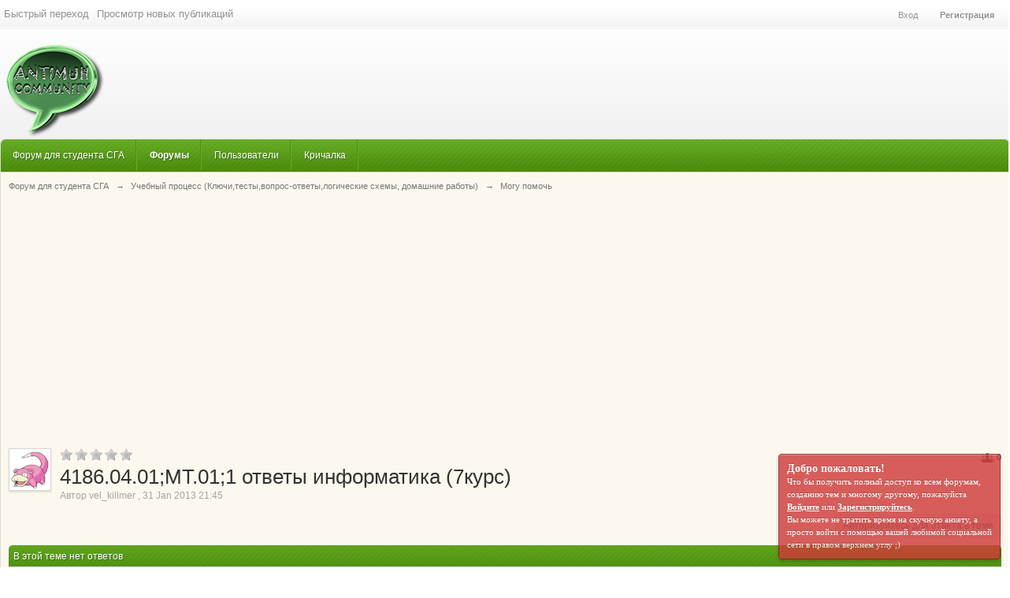

--- FILE ---
content_type: text/html;charset=UTF-8
request_url: https://forum.antimuh.ru/index.php?/topic/33586-41860401%D0%BC%D1%82011-%D0%BE%D1%82%D0%B2%D0%B5%D1%82%D1%8B-%D0%B8%D0%BD%D1%84%D0%BE%D1%80%D0%BC%D0%B0%D1%82%D0%B8%D0%BA%D0%B0-7%D0%BA%D1%83%D1%80%D1%81/
body_size: 37553
content:
<!DOCTYPE html>
	<html lang="en" >
	<head>
 <style type="text/css">
      #uLogin img{ vertical-align: top !important;}
  </style>
		<meta charset="utf-8" />
		<title>4186.04.01;МТ.01;1 ответы информатика (7курс) - Могу помочь - Форум для студента СГА</title>
		<meta http-equiv="X-UA-Compatible" content="IE=edge" />
		<link rel="shortcut icon" href='https://forum.antimuh.ru/favicon.ico' />
		<link rel="image_src" href='https://forum.antimuh.ru/public/style_images/antimuh/logo.png' />
		<script type='text/javascript'>
		//<![CDATA[
			jsDebug			= 0; /* Must come before JS includes */
			USE_RTE			= 1;
			DISABLE_AJAX	= parseInt(0); /* Disables ajax requests where text is sent to the DB; helpful for charset issues */
			inACP			= false;
			var isRTL		= false;
			var rtlIe		= '';
			var rtlFull		= '';
		//]]>
		</script>
		
	
				
			<link rel="stylesheet" type="text/css"  href="https://forum.antimuh.ru/public/style_css/prettify.css?ipbv=d26a570a2e965fd311b43224c9f674dd" />
		
	
	

	
	<style type="text/css" >
		/* Inline CSS */
		
/* CSS: ipb_mlist_addon*/
#mlist_tabs_ru{margin-top:35px}#mlist_tabs_ru
li{text-align:center}#mlist_tabs_ru li
a{padding:5px
8px}
	</style>
	

	<style type="text/css" >
		/* Inline CSS */
		
/* CSS: summerstyle_general*/
#content{background:#FCF8ED;padding:10px
10px;margin:0
auto 120px auto;line-height:120%}.main_width,#ipbwrapper{margin:0
auto;min-width:1000px}#ipbwrapper2{background:#fff url(https://forum.antimuh.ru/public/style_images/antimuh/custom/ipbwrapper_bg.jpg) repeat-x center bottom;border:1px
solid #dbdbdb;border-radius:6px;-moz-border-radius:6px;-webkit-border-radius:6px;margin:0
auto;padding:0;width:100%}#header_block{background:url(https://forum.antimuh.ru/public/style_images/antimuh/custom/opacity_black1.png) repeat;color:#fff;text-shadow:1px 1px 0px rgba(0,0,0,0.3);position:relative;margin:20px
8px auto auto;padding:8px;width:468px;min-height:30px;max-height:74px;float:right;display:inline;z-index:5500;-moz-border-radius:4px;-webkit-border-radius:4px;border-radius:4px;-webkit-box-shadow:inset 0px 1px 2px rgba(0,0,0,0.2), 0px 1px 0px rgba(255,255,255,0.1);-moz-box-shadow:inset 0px 1px 2px rgba(0,0,0,0.2), 0px 1px 0px rgba(255,255,255,0.1);box-shadow:inset 0px 1px 2px rgba(0,0,0,0.2), 0px 1px 0px rgba(255,255,255,0.1)}#header_block
h3{margin-bottom:3px}#social_links{margin:-14px 0px 0 5px;float:left}#social_links
a{-webkit-transition:all 0.2s ease-in-out;-moz-transition:all 0.2s ease-in-out;opacity:0.4}#social_links a:hover{opacity:1}#guest_message{background:#cf3737;border:1px
solid #771b1b;text-shadow:rgba(0,0,0,0.3) 0px -1px 0px;font-size:11px;font-family:Tahoma;color:#fff;bottom:10px;right:10px;padding:10px;width:260px;height:auto;line-height:16px;cursor:pointer;position:fixed;z-index:30000;opacity:0.8;-moz-border-radius:4px;-webkit-border-radius:4px;border-radius:4px;-webkit-box-shadow:0px 2px 4px rgba(0,0,0,0.3), 0px 1px 0px rgba(255,255,255,0.3) inset;-moz-box-shadow:0px 2px 4px rgba(0,0,0,0.3), 0px 1px 0px rgba(255,255,255,0.3) inset;box-shadow:0px 2px 4px rgba(0,0,0,0.3), 0px 1px 0px rgba(255,255,255,0.3) inset}#guest_message
a{color:#fff;font-weight:bold}#guest_message:hover{opacity:1}
	</style>
	

	<style type="text/css" >
		/* Inline CSS */
		
/* CSS: ipb_help*/

	</style>
	

	<style type="text/css" title="Main" media="screen">
		/* Inline CSS */
		
/* CSS: calendar_select*/
.calendar_date_select{color:white;border:#777 1px solid;display:block;width:195px;z-index:1000}iframe.ie6_blocker{position:absolute;z-index:999}.calendar_date_select thead
th{font-weight:bold;background-color:#aaa;border-top:1px solid #777;border-bottom:1px solid #777;color:white !important}.calendar_date_select
.cds_buttons{text-align:center;padding:5px
0px;background-color:#555}.calendar_date_select
.cds_footer{background-color:black;padding:3px;font-size:12px;text-align:center}.calendar_date_select
table{margin:0px;padding:0px}.calendar_date_select
.cds_header{background-color:#ccc;border-bottom:2px solid #aaa;text-align:center}.calendar_date_select .cds_header
span{font-size:15px;color:black;font-weight:bold}.calendar_date_select
select{font-size:11px}.calendar_date_select .cds_header a:hover{color:white}.calendar_date_select .cds_header
a{width:22px;height:20px;text-decoration:none;font-size:14px;color:black !important}.calendar_date_select .cds_header
a.prev{float:left}.calendar_date_select .cds_header
a.next{float:right}.calendar_date_select .cds_header
a.close{float:right;display:none}.calendar_date_select .cds_header
select.month{width:90px}.calendar_date_select .cds_header
select.year{width:61px}.calendar_date_select .cds_buttons
a{color:white;font-size:9px}.calendar_date_select
td{font-size:12px;width:24px;height:21px;text-align:center;vertical-align:middle;background-color:#fff}.calendar_date_select
td.weekend{background-color:#eee;border-left:1px solid #ddd;border-right:1px solid #ddd}.calendar_date_select td
div{color:#000}.calendar_date_select td
div.other{color:#ccc}.calendar_date_select td.selected
div{color:white}.calendar_date_select tbody
td{border-bottom:1px solid #ddd}.calendar_date_select
td.selected{background-color:#777}.calendar_date_select td:hover{background-color:#ccc}.calendar_date_select
td.today{border:1px
dashed #999}.calendar_date_select td.disabled
div{color:#e6e6e6}.fieldWithErrors
.calendar_date_select{border:2px
solid red}
	</style>
	

	<style type="text/css" >
		/* Inline CSS */
		
/* CSS: ipb_ucp*/

	</style>
	

	<style type="text/css" >
		/* Inline CSS */
		
/* CSS: ipb_mlist*/

	</style>
	

	<style type="text/css" title="Main" media="screen,print">
		/* Inline CSS */
		
/* CSS: ipb_common*/
#lightbox{position:absolute;left:0;width:100%;z-index:16000 !important;text-align:center;line-height:0}#lightbox
img{width:auto;height:auto}#lightbox a
img{border:none}#outerImageContainer{position:relative;background-color:#fff;width:250px;height:250px;margin:0
auto}#imageContainer{padding:10px}#loading{position:absolute;top:40%;left:0%;height:25%;width:100%;text-align:center;line-height:0}#hoverNav{position:absolute;top:0;left:0;height:100%;width:100%;z-index:10}#imageContainer>#hoverNav{left:0}#hoverNav
a{outline:none}#prevLink,#nextLink{width:49%;height:100%;background-image:url(https://forum.antimuh.ru/public/style_images/antimuh/spacer.gif);display:block}#prevLink{left:0;float:left}#nextLink{right:0;float:right}#prevLink:hover,#prevLink:visited:hover{background:url(https://forum.antimuh.ru/public/style_images/antimuh/lightbox/prevlabel.gif) left 15% no-repeat}#nextLink:hover,#nextLink:visited:hover{background:url(https://forum.antimuh.ru/public/style_images/antimuh/lightbox/nextlabel.gif) right 15% no-repeat}#imageDataContainer{font:10px Verdana, Helvetica, sans-serif;background-color:#fff;margin:0
auto;line-height:1.4em;overflow:auto;width:100%	}#imageData{padding:0
10px;color:#666}#imageData
#imageDetails{width:70%;float:left;text-align:left}#imageData
#caption{font-weight:bold}#imageData
#numberDisplay{display:block;clear:left;padding-bottom:1.0em}#imageData
#bottomNavClose{width:66px;float:right;padding-bottom:0.7em;outline:none}#overlay{position:fixed;top:0;left:0;z-index:15000 !important;width:100%;height:500px;background-color:#000}strong.bbc{font-weight:bold !important}em.bbc{font-style:italic !important}span.bbc_underline{text-decoration:underline !important}acronym.bbc{border-bottom:1px dotted #000}span.bbc_center,div.bbc_center,p.bbc_center{text-align:center;display:block}span.bbc_left,div.bbc_left,p.bbc_left{text-align:left;display:block}span.bbc_right,div.bbc_right,p.bbc_right{text-align:right;display:block}div.bbc_indent{margin-left:50px}del.bbc{text-decoration:line-through !important}.post.entry-content ul,ul.bbc{list-style:disc outside;margin:12px
0 12px 40px}.post.entry-content ul,ul.bbc
ul.bbc{list-style-type:circle}.post.entry-content ul,ul.bbc ul.bbc
ul.bbc{list-style-type:square}.post.entry-content ul.decimal,ul.bbcol.decimal{margin:12px
0 12px 40px;list-style-type:decimal}.post.entry-content ul.lower-alpha,ul.bbcol.lower-alpha{margin-left:40px;list-style-type:lower-alpha}.post.entry-content ul.upper-alpha,ul.bbcol.upper-alpha{margin-left:40px;list-style-type:upper-alpha}.post.entry-content ul.lower-roman,ul.bbcol.lower-roman{margin-left:40px;list-style-type:lower-roman}.post.entry-content ul.upper-roman,ul.bbcol.upper-roman{margin-left:40px;list-style-type:upper-roman}hr.bbc{display:block;border-top:2px solid #777}div.bbc_spoiler{}div.bbc_spoiler
span.spoiler_title{font-weight:bold}div.bbc_spoiler_wrapper{border:1px
inset #777;padding:4px}div.bbc_spoiler_content{}input.bbc_spoiler_show{width:45px;font-size: .7em;margin:0px;padding:0px}pre.prettyprint{padding:5px;background:#f8f8f8;border:1px
solid #c9c9c9;overflow:auto;margin-left:10px;font-size:11px;line-height:140%}img.bbc_img{cursor:pointer}.signature
img.bbc_img{cursor:default}.signature a
img.bbc_img{cursor:pointer}p.citation{font-size:12px;padding:8px
10px;border-left:2px solid #989898;background:#f6f6f6;background:-moz-linear-gradient(top, #f6f6f6 0%, #e5e5e5 100%);background:-webkit-gradient(linear, left top, left bottom, color-stop(0%,#f6f6f6), color-stop(100%,#e5e5e5));border-top:2px solid #e5e5e5;border-right:2px solid #e5e5e5;-moz-border-radius:5px 5px 0 0;-webkit-border-radius:5px 5px 0 0;border-radius:5px 5px 0 0;font-weight:bold}div.blockquote{font-size:12px;padding:10px;border-left:2px solid #989898;border-right:2px solid #e5e5e5;border-bottom:2px solid #e5e5e5;-moz-border-radius:0 0 5px 5px;-webkit-border-radius:0 0 5px 5px;border-radius:0 0 5px 5px;background:#f7f7f7}div.blockquote
div.blockquote{margin:0
10px 0 0}div.blockquote
p.citation{margin:6px
10px 0 0}._sharedMediaBbcode{width:500px;background:#f6f6f6;background:-moz-linear-gradient(top, #f6f6f6 0%, #e5e5e5 100%);background:-webkit-gradient(linear, left top, left bottom, color-stop(0%,#f6f6f6), color-stop(100%,#e5e5e5));border:1px
solid #dbdbdb;-moz-box-shadow:0px 1px 3px rgba(255,255,255,1) inset, 0px 1px 1px rgba(0,0,0,0.2);-webkit-box-shadow:0px 1px 3px rgba(255,255,255,1) inset, 0px 1px 1px rgba(0,0,0,0.2);box-shadow:0px 1px 3px rgba(255,255,255,1) inset, 0px 1px 2px rgba(0,0,0,0.2);-moz-border-radius:3px;-webkit-border-radius:3px;border-radius:3px;color:#616161;display:inline-block;margin-right:15px;margin-bottom:5px;padding:15px}.bbcode_mediaWrap
.details{color:#616161;font-size:12px;line-height:1.5;margin-left:95px}.bbcode_mediaWrap .details
a{color:#616161;text-decoration:none}.bbcode_mediaWrap .details h5, .bbcode_mediaWrap .details h5
a{font:400 20px/1.3 "Helvetica Neue", Helvetica, Arial, sans-serif;color:#2c2c2c;word-wrap:break-word;max-width:420px}.bbcode_mediaWrap
img.sharedmedia_image{float:left;position:relative;max-width:80px}.bbcode_mediaWrap
img.sharedmedia_screenshot{float:left;position:relative;max-width:80px}.cke_button_ipsmedia
span.cke_label{display:inline !important}
	</style>
	

	<style type="text/css" >
		/* Inline CSS */
		
/* CSS: ipb_photo_editor*/

	</style>
	

	<style type="text/css" >
		/* Inline CSS */
		
/* CSS: ipb_profile*/

	</style>
	

	<style type="text/css" title="Main" media="screen,print">
		/* Inline CSS */
		
/* CSS: ipb_styles*/
body,div,dl,dt,dd,ul,ol,li,h1,h2,h3,h4,h5,h6,pre,form,fieldset,input,textarea,p,blockquote,th,td{margin:0;padding:0}table{border-collapse:collapse;border-spacing:0}fieldset,img{border:0}address,caption,cite,code,dfn,th,var{font-style:normal;font-weight:normal}ol,ul{list-style:none}caption,th{text-align:left}h1,h2,h3,h4,h5,h6{font-size:100%;font-weight:normal}q:before,q:after{content:''}abbr,acronym{border:0}hr{display:none}address{display:inline}html,body{background:url(https://forum.antimuh.ru/public/style_images/antimuh/custom/body_bg.png) repeat-x center top;color:#6E7072}body{font:normal 13px helvetica,arial,sans-serif;position:relative}input,select{font:normal 13px helvetica,arial,sans-serif}h3,strong{font-weight:bold}em{font-style:italic}img,.input_check,.input_radio{vertical-align:middle}legend{display:none}table{width:100%}td{padding:3px}a{text-decoration:none}.ipsList_inline>li{display:inline-block;margin:0
3px}.ipsList_inline>li:first-child{margin-left:0}.ipsList_inline>li:last-child{margin-right:0}.ipsList_inline.ipsList_reset>li:first-child{margin-left:3px}.ipsList_inline.ipsList_reset>li:last-child{margin-right:3px}.ipsList_inline.ipsList_nowrap{white-space:nowrap}.ipsList_withminiphoto>li{margin-bottom:8px}.ipsList_withmediumphoto > li
.list_content{margin-left:60px}.ipsList_withminiphoto > li
.list_content{margin-left:40px}.ipsList_withtinyphoto > li
.list_content{margin-left:30px}.list_content{word-wrap:break-word}.ipsList_data
li{margin-bottom:6px;line-height:1.3}.ipsList_data
.row_data{display:inline-block;word-wrap:break-word;max-width:100%}.ipsList_data .row_title, .ipsList_data
.ft{display:inline-block;float:left;width:120px;font-weight:bold;text-align:right;padding-right:10px}.ipsList_data.ipsList_data_thin .row_title, .ipsList_data.ipsList_data_thin
.ft{width:80px}.ipsType_pagetitle,.ipsType_subtitle{font:300 26px/1.3 Helvetica,Arial,sans-serif;color:#323232}.ipsType_subtitle{font-size:18px}.ipsType_sectiontitle{font-size:16px;font-weight:normal;color:#595959;padding:5px
0;border-bottom:1px solid #ececec}.ipsType_pagedesc{color:#7f7f7f;line-height:1.5}.ipsType_pagedesc
a{text-decoration:underline}.ipsType_textblock{line-height:1.5;color:#282828}.ipsType_small{font-size:12px}.ipsType_smaller, .ipsType_smaller
a{font-size:11px !important}.ipsReset{margin:0px
!important;padding:0px
!important}.row1,.post_block.row1{background-color:#f9f9f9}.row2,.post_block.row2{background-color:#F7F7F7}.unread{background-color:#F7F7F7}.unread .altrow,.unread.altrow{background-color:#EFEFEF}.highlighted, .highlighted
.altrow{background-color:#EFEFEF}.ipsBox{background:#fff}.ipsBox_notice,.ipsBox_highlight{background:#f4fcff;border-bottom:1px solid #DBDBD9}a.ipsBadge:hover{color:#fff}.ipsBadge_green{background:#7ba60d}.ipsBadge_purple{background:#af286d}.ipsBadge_grey{background:#5b5b5b}.ipsBadge_lightgrey{background:#b3b3b3}.ipsBadge_orange{background:#ED7710}.ipsBadge_red{background:#bf1d00}.bar{background:#f4f4f4 url(https://forum.antimuh.ru/public/style_images/antimuh/custom/header_bg.png) repeat-x 50%;border:1px
solid #ddd;color:#3d3d3d;;padding:8px
10px}.bar.altbar{background:#f2f2f2;color:#3d3d3d}.header{background:#f4f4f4 url(https://forum.antimuh.ru/public/style_images/antimuh/custom/header_bg.png) repeat-x 50%;color:#3d3d3d;;font-size:12px}body .ipb_table .header a,
body .topic_options
a{color:#3d3d3d}.post_body
.post{color:#282828}.bbc_url,.bbc_email{text-decoration:underline}.date, .poll_question
.votes{color:#747474;font-size:11px}.no_messages{background-color:#f6f8fa;color:#1c2837;padding:15px
10px}.tab_bar{background-color:#e4ebf2;color:#4a6784}.tab_bar
li.active{background-color:#243f5c;color:#fff}.tab_bar.no_title.mini{border-bottom:8px solid #243f5c}.ipbmenu_content,.ipb_autocomplete{background-color:#f7f9fb;border:1px
solid #e0e0e0;-webkit-box-shadow:rgba(0, 0, 0, 0.3) 0px 6px 6px;box-shadow:rgba(0, 0, 0, 0.3) 0px 6px 6px}.ipbmenu_content li, .ipb_autocomplete
li{border-bottom:1px solid #e0e0e0}.ipb_autocomplete
li.active{background:#e0e0e0}.ipbmenu_content a:hover{background:#e0e0e0}.input_submit{color:#fff;text-shadow:1px 1px 0 rgba(0,0,0,0.3);-moz-border-radius:3px;-webkit-border-radius:3px;border-radius:3px;-moz-box-shadow:inset 0 1px 0 0 rgba(255,255,255,0.3), 0px 2px 3px rgba(0,0,0,0.2);-webkit-box-shadow:inset 0 1px 0 0 rgba(255,255,255,0.3), 0px 2px 3px rgba(0,0,0,0.2);box-shadow:inset 0 1px 0 0 rgba(255,255,255,0.3), 0px 2px 3px rgba(0,0,0,0.2);border-color:rgba(0,0,0,0.2)}.input_submit:hover{color:#fff}.input_submit.alt{background:#e2e9f0 url(https://forum.antimuh.ru/public/style_images/antimuh/custom/header_bg.png) repeat-x 50%;border-color:rgba(0,0,0,0.2);color:#464646;text-shadow:1px 1px 0 rgba(255,255,255,0.3);-moz-box-shadow:inset 0 1px 0 0 #eff3f8, 0px 2px 3px rgba(0,0,0,0.2);-webkit-box-shadow:inset 0 1px 0 0 #eff3f8, 0px 2px 3px rgba(0,0,0,0.2);box-shadow:inset 0 1px 0 0 #eff3f8, 0px 2px 3px rgba(0,0,0,0.2)}.input_submit.alt:hover{color:#464646}.input_submit.delete{background:#ad2930;border-color:#C8A5A4 #962D29 #962D29 #C8A5A4;color:#fff;-moz-box-shadow:inset 0 1px 0 0 #C8A5A4, 0px 2px 3px rgba(0,0,0,0.2);-webkit-box-shadow:inset 0 1px 0 0 #C8A5A4, 0px 2px 3px rgba(0,0,0,0.2);box-shadow:inset 0 1px 0 0 #C8A5A4, 0px 2px 3px rgba(0,0,0,0.2)}.input_submit.delete:hover{color:#fff}body#ipboard_body fieldset.submit,
body#ipboard_body
p.submit{background-color:#f6f6f6}.moderated, body .moderated td, .moderated td.altrow, .post_block.moderated,
body td.moderated, body
td.moderated{background-color:#f8f1f3}.post_block.moderated{border-color:#e9d2d7}.moderated
.row2{background-color:#f0e0e3}.moderated, .moderated
a{color:#6f3642}body#ipboard_body.redirector{background:#fff !important}#header_bar{background-color:transparent;padding:0
5px;text-align:center}#header_left_bar{line-height:36px}#header_left_bar
a{color:#909090;text-shadow:1px 1px 0px #fff}#header_left_bar a:hover{color:#009CFF}#admin_bar{border-top:1px solid #D8D8D8;margin-top:5px;padding-top:5px}#admin_bar li.active
a{color:#fc6d35}#admin_bar
a{color:#8a8a8a}#admin_bar
li{margin-right:15px}#user_navigation{color:#fff;text-shadow:1px 1px 1px #1C8200;font-size:11px;padding:0
10px;float:right}#user_navigation
a{color:#909090;text-shadow:1px 1px 0px #fff}#user_navigation .ipsList_inline
li{margin:0}#user_navigation.not_logged_in{height:26px;padding:6px
0 4px}#user_link{font-size:12px;color:#fff;padding:0
6px;height:36px;line-height:36px;display:inline-block;margin-right:0px;outline:0}#user_link_dd{display:inline-block;width:9px;height:5px;background:url(https://forum.antimuh.ru/public/style_images/antimuh/header_dropdown.png) no-repeat left}#user_link_menucontent #links
li{width:50%;float:left;text-shadow:1px 1px 0px #fff;margin:3px
0;white-space:nowrap}#user_link.menu_active{background-color:transparent;color:#009CFF}#user_link.menu_active
#user_link_dd{background-position:right}#user_link_menucontent
#statusForm{margin-bottom:15px}#user_link_menucontent
#statusUpdate{margin-bottom:5px}#user_link_menucontent>div{margin-left:15px;width:265px;text-align:left}#statusSubmitGlobal{margin-top:3px}#user_link.menu_active,#notify_link.menu_active,#inbox_link.menu_active{background-position:bottom}#notify_link,#inbox_link{vertical-align:middle;width:18px;height:15px;padding:13px
12px 11px 12px;position:relative}#notify_link{background:url(https://forum.antimuh.ru/public/style_images/antimuh/icon_notify.png) no-repeat top}#inbox_link{background:url(https://forum.antimuh.ru/public/style_images/antimuh/icon_inbox.png) no-repeat top}#user_navigation
#register_link{margin:0
7px;font-weight:bold;display:inline-block;padding:3px
6px}.not_logged_in{line-height:20px;text-align:center}.services{float:right;margin-left:0px}#branding{background:transparent;height:140px}#logo{width:35%;display:inline-block}#logo
img{margin-top:20px;margin-left:8px}#primary_nav{font-size:0.95em;padding-left:5px;border-bottom:1px solid #E0DDD3;border-radius:6px 6px 0 0;-moz-border-radius:6px 6px 0 0;-webkit-border-top-left-radius:6px;-webkit-border-top-right-radius:6px;height:41px}ul#community_app_menu li, #primary_nav ul#community_app_menu li
a{color:#fff;text-shadow:1px 1px 0px rgba(0,0,0,0.3);text-decoration:none}ul#community_app_menu
li{font-size:0.95em;padding:13px
16px 13px 10px}ul#community_app_menu li a:hover{text-shadow:-1px -1px 0px rgba(0,0,0,0.3);color:#fff;text-decoration:none}ul#community_app_menu
li.active{font-weight:bold}#more_apps_menucontent{background:#173455;font-size:12px;border:0;min-width:140px;-moz-box-shadow:none;-moz-border-radius:0 0 4px 4px;-webkit-border-bottom-right-radius:4px;-webkit-border-bottom-left-radius:4px;border-radius:0 0 4px 4px}#more_apps_menucontent
li{padding:0;border:0;float:none !important;min-width:150px}#more_apps_menucontent
a{display:block;padding:8px
10px;color:#fff;text-shadow:0px 1px 1px rgba(0,0,0,0.5)}#more_apps_menucontent a:hover{color:#000}.breadcrumb{color:#777;font-size:11px}.breadcrumb
a{color:#777}.breadcrumb li
.nav_sep{margin:0
5px 0 0}.breadcrumb li:first-child{margin-left:0}.breadcrumb.top{margin-bottom:10px}.breadcrumb.bottom{margin-top:10px;width:100%}.ipsHeaderMenu{background:#fff;background:-moz-linear-gradient(top, #fff 0%, #f6f6f6 70%, #ededed 100%);background:-webkit-gradient(linear, left top, left bottom, color-stop(0%,#ffffff), color-stop(70%,#f6f6f6), color-stop(100%,#ededed));padding:10px;-moz-border-radius:6px;-webkit-border-radius:6px;border-radius:6px;border:1px
solid #d8d8d8;overflow:hidden;width:340px}.ipsHeaderMenu
.ipsType_sectiontitle{margin-bottom:8px}#user_notifications_link_menucontent.ipsHeaderMenu,#user_inbox_link_menucontent.ipsHeaderMenu{width:300px}#search{margin:7px
8px auto auto;position:relative;right:0px;float:right;z-index:5000;min-width:260px}#search_wrap
input{color:#fff}#main_search{font-size:12px;color:#fff;text-shadow:-1px -1px 0px rgba(0,0,0,0.3);border:0;padding:0;background:transparent;width:130px;outline:0}input#main_search.inactive{color:#fff}#search_wrap{background:url(https://forum.antimuh.ru/public/style_images/antimuh/custom/opacity_black2.png) repeat;color:#fff;text-shadow:-1px -1px 0px rgba(0,0,0,0.3);position:relative;display:block;padding:0
26px 0 4px;height:26px;line-height:25px;-webkit-box-shadow:inset 0px 1px 2px rgba(0,0,0,0.3), 0px 1px 0px rgba(255,255,255,0.2);-moz-box-shadow:inset 0px 1px 2px rgba(0,0,0,0.3), 0px 1px 0px rgba(255,255,255,0.2);box-shadow:inset 0px 1px 2px rgba(0,0,0,0.3), 0px 1px 0px rgba(255,255,255,0.2);-moz-border-radius:6px;-webkit-border-radius:6px;border-radius:6px;min-width:230px}#adv_search{width:16px;height:16px;background:url(https://forum.antimuh.ru/public/style_images/antimuh/advanced_search.png) no-repeat right 50%;text-indent:-3000em;display:inline-block;margin:5px
0 4px 4px}#search
.submit_input{background:url(https://forum.antimuh.ru/public/style_images/antimuh/search_icon.png) no-repeat 50%;text-indent:-3000em;padding:0;border:0;border:0;display:block;width:26px;height:26px;position:absolute;right:0;top:0;bottom:0}#search_options{background:url(https://forum.antimuh.ru/public/style_images/antimuh/custom/opacity_black2.png) repeat;font-size:10px;height:21px;line-height:21px;margin:3px
3px 3px 0;padding:0
6px;display:inline-block;float:right;-moz-border-radius:4px;-webkit-border-radius:4px;border-radius:4px;-webkit-box-shadow:inset 0px 1px 2px rgba(0,0,0,0.2), 0px 1px 0px rgba(255,255,255,0.1);-moz-box-shadow:inset 0px 1px 2px rgba(0,0,0,0.2), 0px 1px 0px rgba(255,255,255,0.1);box-shadow:inset 0px 1px 2px rgba(0,0,0,0.2), 0px 1px 0px rgba(255,255,255,0.1)}#search_options_menucontent{background:url(https://forum.antimuh.ru/public/style_images/antimuh/custom/opacity_black.png) repeat;margin-top:5px;padding:5px;min-width:100px;white-space:nowrap;-moz-border-radius:6px;-webkit-border-radius:6px;border-radius:6px;-webkit-box-shadow:inset 0px 1px 2px rgba(0,0,0,0.3);-moz-box-shadow:inset 0px 1px 2px rgba(0,0,0,0.3);box-shadow:inset 0px 1px 2px rgba(0,0,0,0.3)}#search_options_menucontent
input{margin-right:10px}#search_options_menucontent
li{background:none;border-bottom:1px solid rgba(0,0,0,0.1)}#search_options_menucontent
label{cursor:pointer}#backtotop{width:24px;height:24px;line-height:20px;left:50%;margin:10px
-12px 10px 0;position:absolute;display:inline-block;background:#bdbdbd;text-align:center;-moz-border-radius:16px;-webkit-border-radius:16px;border-radius:16px;-webkit-box-shadow:inset 0px 1px 2px rgba(0,0,0,0.3);-moz-box-shadow:inset 0px 1px 2px rgba(0,0,0,0.3);box-shadow:inset 0px 1px 2px rgba(0,0,0,0.3);opacity:0.4;outline:0}#backtotop:hover{color:#fff;opacity:1}#footer_utilities{margin:0px
0 0px 0;padding:0px
10px;font-size:12px;height:65px;bottom:0;-moz-border-radius:0 0 6px 6px;-webkit-border-bottom-right-radius:6px;-webkit-border-bottom-left-radius:6px;border-radius:0 0 6px 6px}#footer_utilities
a{color:#fff;text-shadow:-1px -1px 0px rgba(0,0,0,0.3)}#footer_utilities
ul{margin-top:20px}#footer_utilities ul li
ul{margin:-5px 0 -5px 0}#footer_utilities
.flink{background:url(https://forum.antimuh.ru/public/style_images/antimuh/custom/opacity_black2.png) repeat;padding:4px
4px 4px 4px;color:#fff;text-shadow:-1px -1px 0px rgba(0,0,0,0.3);-webkit-box-shadow:inset 0px 1px 2px rgba(0,0,0,0.3), 0px 1px 0px rgba(255,255,255,0.2);-moz-box-shadow:inset 0px 1px 2px rgba(0,0,0,0.3), 0px 1px 0px rgba(255,255,255,0.2);box-shadow:inset 0px 1px 2px rgba(0,0,0,0.3), 0px 1px 0px rgba(255,255,255,0.2);-moz-border-radius:6px;-webkit-border-radius:6px;border-radius:6px}#footer_utilities .ipsList_inline>li>a{margin-right:0px}#footer_utilities
a.menu_active{margin-top:-5px;z-index:20000;position:relative;display:inline-block;border:0}#footer_utilities .ipbmenu_content li
a{color:#636363;text-shadow:1px 1px 0px #fff}.footer_time{margin-left:10px;padding-top:15px;color:#fff;text-shadow:-1px -1px 0px rgba(0,0,0,0.3);font-size:12px;float:right}#copyright{margin:10px
5px 0 0;color:#6E7072;font-size:12px;text-align:right}.copyskin{margin:4px
5px 0 0px;font-size:12px;float:right}.copyskin a, #copyright
a{opacity:0.65;color:#6E7072;text-shadow:1px 1px 0 #fff}.copyskin a:hover, #copyright a:hover{opacity:1}#ipsDebug_footer{width:900px;margin:0px
auto 0px auto;text-align:center;color:#404040;text-shadow:0px 1px 0px #fff;font-size:11px}#ipsDebug_footer
strong{margin-left:20px}#ipsDebug_footer
a{color:#404040}#rss_feed{cursor:pointer}#rss_menu{background-color:#fef3d7;border:1px
solid #ed7710;margin:21px
0px 0px 0px}#rss_menu
li{border-bottom:1px solid #fce19b}#rss_menu li
a{color:#ed7710;text-shadow:0px 0px 0px #fff;padding:5px
8px}#rss_menu li a:hover{background-color:#ed7710;color:#fff;text-shadow:1px 1px 1px #FF5800}.ipsUserPhoto{padding:1px;border:1px
solid #d5d5d5;background:#fff;-webkit-box-shadow:0px 2px 2px rgba(0,0,0,0.1);-moz-box-shadow:0px 2px 2px rgba(0,0,0,0.1);box-shadow:0px 2px 2px rgba(0,0,0,0.1)}.ipsUserPhotoLink:hover
.ipsUserPhoto{border-color:#7d7d7d}.ipsUserPhoto_variable{max-width:155px}.ipsUserPhoto_large{max-width:90px;max-height:90px}.ipsUserPhoto_medium{width:50px;height:50px}.ipsUserPhoto_mini{width:30px;height:30px}.ipsUserPhoto_tiny{width:20px;height:20px}.ipsUserPhoto_icon{width:16px;height:16px}.general_box{background:#fcfcfc;margin-bottom:10px;border:1px
solid #ddd}.general_box
h3{background:#f4f4f4 url(https://forum.antimuh.ru/public/style_images/antimuh/custom/header_bg.png) repeat-x 50%;border-bottom:1px solid #ddd;color:#3d3d3d;;font:normal 13px helvetica, arial, sans-serif;padding:5px}.general_box
.none{color:#bcbcbc}.ipsBox,.ipsPad{padding:9px}.ipsPad_double{padding:9px
19px}.ipsBox_withphoto{margin-left:65px}.ipsBox_container{background:#fff;border:1px
solid #dbe4ef}.ipsBox_notice{padding:10px;line-height:1.6;margin-bottom:10px}.ipsBox_container
.ipsBox_notice{margin:-10px -10px 10px -10px}.ipsPad_half{padding:4px
!important}.ipsPad_left{padding-left:9px}.ipsPad_top{padding-top:9px}.ipsPad_top_slimmer{padding-top:7px}.ipsPad_top_half{padding-top:4px}.ipsPad_top_bottom{padding-top:9px;padding-bottom:9px}.ipsPad_top_bottom_half{padding-top:4px;padding-bottom:4px}.ipsMargin_top{margin-top:9px}.ipsBlendLinks_target
.ipsBlendLinks_here{opacity:0.5;-webkit-transition:all 0.1s ease-in-out;-moz-transition:all 0.2s ease-in-out}.ipsBlendLinks_target:hover
.ipsBlendLinks_here{opacity:1}.block_list>li{padding:5px
10px;border-bottom:1px solid #f2f2f2}.ipsModMenu{width:15px;height:15px;display:inline-block;text-indent:-2000em;background:url(https://forum.antimuh.ru/public/style_images/antimuh/moderation_cog.png) no-repeat;margin-right:5px;vertical-align:middle}.ipsBadge{display:inline-block;height:16px;line-height:16px;padding:0
5px;font-size:9px;font-weight:bold;text-transform:uppercase;color:#fff;-moz-border-radius:4px;-webkit-border-radius:4px;border-radius:4px;vertical-align:middle}#nav_app_ipchat
.ipsBadge{position:absolute}#ajax_loading{background:url(https://forum.antimuh.ru/public/style_images/antimuh/custom/opacity_black.png) repeat;color:#fff;text-align:center;padding:5px
0 8px;width:8%;top:0px;left:46%;-moz-border-radius:0 0 5px 5px;-webkit-border-bottom-right-radius:5px;-webkit-border-bottom-left-radius:5px;border-radius:0 0 5px 5px;z-index:10000;position:fixed;-moz-box-shadow:inset 0px 1px 2px rgba(0,0,0,0.3);-webkit-box-shadow:inset 0px 1px 2px rgba(0,0,0,0.3);box-shadow:inset 0px 1px 2px rgba(0,0,0,0.3)}#ipboard_body.redirector{width:500px;margin:150px
auto 0 auto}#ipboard_body.minimal{margin-top:40px}#ipboard_body.minimal
#content{-moz-border-radius:10px;-webkit-border-radius:10px;border-radius:10px;padding:20px
30px}#ipboard_body.minimal
h1{font-size:32px}#ipboard_body.minimal
.ipsType_pagedesc{font-size:16px}.progress_bar{background-color:#fff;border:1px
solid #eaeaea}.progress_bar
span{background:url(https://forum.antimuh.ru/public/style_images/antimuh/gradient_bg.png) repeat-x left 50%;color:#fff;font-size:0em;font-weight:bold;text-align:center;text-indent:-2000em;height:10px;display:block;overflow:hidden}.progress_bar.limit
span{background:#b82929 url(https://forum.antimuh.ru/public/style_images/antimuh/progressbar_warning.png) repeat-x center}.progress_bar span
span{display:none}.progress_bar.user_warn{margin:0
auto;width:80%}.progress_bar.user_warn
span{height:6px}.progress_bar.topic_poll{border:1px
solid #d5dde5;margin-top:2px;width:40%}li.rating
a{outline:0}.antispam_img{margin:0
3px 5px 0}span.error{color:#ad2930;font-weight:bold;clear:both}#recaptcha_widget_div{max-width:350px}#recaptcha_table{border:0
!important}.tab_filters ul, .tab_filters li, fieldset.with_subhead span.desc, fieldset.with_subhead label,.user_controls
li{display:inline}.right{float:right}.left{float:left}.hide{display:none}.short{text-align:center}.clear{clear:both}.clearfix:after{content:".";display:block;height:0;clear:both;visibility:hidden}.faded{opacity:0.5}.clickable{cursor:pointer}.reset_cursor{cursor:default}.bullets ul, .bullets ol,ul.bullets,ol.bullets{list-style:disc;margin-left:30px;line-height:150%;list-style-image:none}.maintitle{color:#fff;text-shadow:1px 1px 1px rgba(0,0,0,0.3);font-size:15px;font-weight:normal;border-radius:5px 5px 0 0;-moz-border-radius:5px 5px 0 0;-webkit-border-top-left-radius:5px;-webkit-border-top-right-radius:5px;padding:5px
6px !important;margin:0
!important}body .maintitle
a{color:#fff;text-shadow:1px 1px 1px rgba(0,0,0,0.3)}.collapsed
.maintitle{opacity:0.65;-moz-border-radius:5px;-webkit-border-radius:5px;border-radius:5px}.collapsed .maintitle:hover{opacity:0.85}.maintitle
.toggle{visibility:hidden;background:url(https://forum.antimuh.ru/public/style_images/antimuh/cat_minimize.png) no-repeat;text-indent:-3000em;margin:-3px 7px 3px 7px;width:15px;height:20px;display:block;outline:0}.maintitle:hover
.toggle{visibility:visible}.collapsed
.toggle{background-image:url(https://forum.antimuh.ru/public/style_images/antimuh/cat_maximize.png)}#user_navigation #new_msg_count, .poll_question h4,.rounded{border-radius:6px;-moz-border-radius:6px;-webkit-border-radius:6px}.desc, .desc.blend_links a,p.posted_info{font-size:12px;color:#777}.desc.lighter, .desc.lighter.blend_links
a{color:#a4a4a4}.cancel{color:#ad2930;font-size:0.9em;font-weight:bold}em.moderated{font-size:11px;font-style:normal;font-weight:bold}.positive{color:#6f8f52}.negative{color:#c7172b}.searchlite{background-color:yellow;color:red;font-size:14px}.activeuserposting{font-style:italic}.col_f_post{width:250px !important}.is_mod
.col_f_post{width:210px !important}td.col_c_post{padding-top:5px !important;width:250px}.col_f_icon{padding:0px
0 0 0 !important;width:24px !important;text-align:center;vertical-align:top}.col_n_icon{vertical-align:middle;width:24px;padding:0
!important}.col_f_views,.col_m_replies{width:100px !important;text-align:right;white-space:nowrap}.col_f_mod,.col_m_mod,.col_n_mod{width:40px;text-align:right}.col_f_preview{width:20px !important;text-align:right}.col_c_icon{padding:0px
5px 0px 5px !important;width:30px;vertical-align:middle}.col_c_post
.ipsUserPhoto{margin-top:3px}.col_n_date{width:250px}.col_m_photo,.col_n_photo{width:30px}.col_m_mod{text-align:right}.col_r_icon{width:3%}.col_f_topic,.col_m_subject{width:49%}.col_f_starter,.col_r_total,.col_r_comments{width:10%}.col_m_date,.col_r_updated,.col_r_section{width:18%}.col_c_stats{width:15%;text-align:right}.col_c_forum{width:auto}.col_mod,.col_r_mod{width:3%}.col_r_title{width:26%}table.ipb_table{width:100%;line-height:1.3;border-collapse:collapse}table.ipb_table
td{padding:10px;border-top:1px solid #DDDCD7}table.ipb_table tr.unread
h4{font-weight:bold}table.ipb_table tr.highlighted
td{border-bottom:0}table.ipb_table
th{font-size:11px;font-weight:bold;padding:6px}.last_post{margin-left:45px}table.ipb_table h4,
table.ipb_table
.topic_title{font-size:14px;display:inline-block}table.ipb_table  .unread
.topic_title{font-weight:bold}table.ipb_table
.ipsModMenu{visibility:hidden}table.ipb_table tr:hover .ipsModMenu, table.ipb_table tr
.ipsModMenu.menu_active{visibility:visible}#announcements
h4{display:inline}#announcements
td{border-bottom:1px solid #fff}.forum_data{font-size:11px;color:#5c5c5c;display:inline-block;white-space:nowrap;margin:0px
0 0 8px}.desc_more{background:url(https://forum.antimuh.ru/public/style_images/antimuh/desc_more.png) no-repeat top;display:inline-block;width:13px;height:13px;text-indent:-2000em}.desc_more:hover{background-position:bottom}.category_block .ipb_table
h4{font-size:15px;word-wrap:break-word}table.ipb_table
ol.subforums{padding-top:6px;margin-top:5px}table.ipb_table ol.subforums
li{background:transparent url(https://forum.antimuh.ru/public/style_images/antimuh/bullet_black.png) no-repeat 3px 4px;color:#495457;font-size:0.85em;padding:0
4px 0 15px;float:left}table.ipb_table ol.subforums
li.newposts{background:transparent url(https://forum.antimuh.ru/public/style_images/antimuh/bullet_blue.png) no-repeat 0px 0px;color:#495457;font-size:0.85em;padding:0
4px 0 16px;float:left}table.ipb_table .subforums
li.unread{font-weight:bold}table.ipb_table
.expander{visibility:hidden;width:16px;height:16px;display:inline-block}table.ipb_table tr:hover
.expander{visibility:visible;opacity:0.2}table.ipb_table
td.col_f_preview{cursor:pointer}table.ipb_table tr td:hover .expander,.expander.open,.expander.loading{visibility:visible !important;opacity:1}table.ipb_table
.expander.closed{background:url(https://forum.antimuh.ru/public/style_images/antimuh/icon_expand_close.png) no-repeat top}table.ipb_table
.expander.open{background:url(https://forum.antimuh.ru/public/style_images/antimuh/icon_expand_close.png) no-repeat bottom}table.ipb_table
.expander.loading{background:url(https://forum.antimuh.ru/public/style_images/antimuh/loading.gif) no-repeat}table.ipb_table .preview
td{padding:20px
10px 20px 29px;z-index:20000;border-top:0}table.ipb_table .preview td>div{line-height:1.4;position:relative}table.ipb_table .preview
td{-webkit-box-shadow:0px 4px 5px rgba(0,0,0,0.15);-moz-box-shadow:0px 4px 5px rgba(0,0,0,0.15);box-shadow:0px 4px 5px rgba(0,0,0,0.15);border:1px
solid #DBDBD9}.preview_info{border-bottom:1px solid #eaeaea;padding-bottom:3px;margin:-3px 0 3px}table.ipb_table
.mini_pagination{opacity:0.5}table.ipb_table tr:hover
.mini_pagination{opacity:1}.ipsLayout.ipsLayout_withleft{padding-left:210px}.ipsBox.ipsLayout.ipsLayout_withleft{padding-left:220px}.ipsLayout.ipsLayout_withright{padding-right:210px;clear:left}.ipsBox.ipsLayout.ipsLayout_withright{padding-right:220px}.ipsLayout_content, .ipsLayout .ipsLayout_left,.ipsLayout_right{position:relative}.ipsLayout_content{width:100%;float:left}.ipsLayout
.ipsLayout_left{width:200px;margin-left:-210px;float:left}.ipsLayout
.ipsLayout_right{width:200px;margin-right:-210px;float:right}.ipsLayout_largeleft.ipsLayout_withleft{padding-left:280px}.ipsBox.ipsLayout_largeleft.ipsLayout_withleft{padding-left:290px}.ipsLayout_largeleft.ipsLayout
.ipsLayout_left{width:270px;margin-left:-280px}.ipsLayout_largeright.ipsLayout_withright{padding-right:280px}.ipsBox.ipsLayout_largeright.ipsLayout_withright{padding-right:290px}.ipsLayout_largeright.ipsLayout
.ipsLayout_right{width:270px;margin-right:-280px}.ipsLayout_smallleft.ipsLayout_withleft{padding-left:150px}.ipsBox.ipsLayout_smallleft.ipsLayout_withleft{padding-left:160px}.ipsLayout_smallleft.ipsLayout
.ipsLayout_left{width:140px;margin-left:-150px}.ipsLayout_smallright.ipsLayout_withright{padding-right:150px}.ipsBox.ipsLayout_smallright.ipsLayout_withright{padding-right:160px}.ipsLayout_smallright.ipsLayout
.ipsLayout_right{width:140px;margin-right:-150px}.ipsLayout_tinyleft.ipsLayout_withleft{padding-left:50px}.ipsBox.ipsLayout_tinyleft.ipsLayout_withleft{padding-left:60px}.ipsLayout_tinyleft.ipsLayout
.ipsLayout_left{width:40px;margin-left:-40px}.ipsLayout_tinyright.ipsLayout_withright{padding-right:50px}.ipsBox.ipsLayout_tinyright.ipsLayout_withright{padding-right:60px}.ipsLayout_tinyright.ipsLayout
.ipsLayout_right{width:40px;margin-right:-40px}.ipsLayout_bigleft.ipsLayout_withleft{padding-left:330px}.ipsBox.ipsLayout_bigleft.ipsLayout_withleft{padding-left:340px}.ipsLayout_bigleft.ipsLayout
.ipsLayout_left{width:320px;margin-left:-330px}.ipsLayout_bigright.ipsLayout_withright{padding-right:330px}.ipsBox.ipsLayout_bigright.ipsLayout_withright{padding-right:340px}.ipsLayout_bigright.ipsLayout
.ipsLayout_right{width:320px;margin-right:-330px}.ipsLayout_hugeleft.ipsLayout_withleft{padding-left:380px}.ipsBox.ipsLayout_hugeleft.ipsLayout_withleft{padding-left:390px}.ipsLayout_hugeleft.ipsLayout
.ipsLayout_left{width:370px;margin-left:-380px}.ipsLayout_hugeright.ipsLayout_withright{padding-right:380px}.ipsBox.ipsLayout_hugeright.ipsLayout_withright{padding-right:390px}.ipsLayout_hugeright.ipsLayout
.ipsLayout_right{width:370px;margin-right:-380px}.ipsField
.ipsField_title{font-weight:bold;font-size:15px}.ipsForm_required{color:#ab1f39;font-weight:bold}.ipsForm_horizontal
.ipsField_title{float:left;width:185px;padding-right:15px;text-align:right;line-height:1.8}.ipsForm_horizontal
.ipsField{margin-bottom:15px}.ipsForm_horizontal .ipsField_content, .ipsForm_horizontal
.ipsField_submit{margin-left:200px}.ipsForm_horizontal
.ipsField_checkbox{margin:0
0 5px 200px}.ipsForm_horizontal .ipsField_select
.ipsField_title{line-height:1.6}.ipsForm_vertical
.ipsField{margin-bottom:10px}.ipsForm_vertical
.ipsField_content{margin-top:3px}.ipsForm .ipsField_checkbox
.ipsField_content{margin-left:25px}.ipsForm .ipsField_checkbox
input{float:left;margin-top:3px}.ipsField_primary
input{font-size:18px}.ipsForm_submit{background:#e4e4e4;background:-moz-linear-gradient(top, #e4e4e4 0%, #ccc 100%);background:-webkit-gradient(linear, left top, left bottom, color-stop(0%,#e4e4e4), color-stop(100%,#cccccc));padding:5px
10px;text-align:right;border-top:1px solid #ccc;margin-top:25px}.ipsForm_right{text-align:right}.ipsForm_left{text-align:left}.ipsForm_center{text-align:center}.ipsSettings_pagetitle{font-size:20px;margin-bottom:5px}.ipsSettings{padding:0
0px}.ipsSettings_section{margin:0
0 15px 0;border-top:1px solid #eaeaea;padding:15px
0 0 0}.ipsSettings_section>div{margin-left:175px}.ipsSettings_section > div ul
li{margin-bottom:10px}.ipsSettings_section
.desc{margin-top:3px}.ipsSettings_sectiontitle{font:bold 14px Helvetica,Arial,sans-serif;color:#151515;width:165px;padding-left:10px;float:left}.ipsSettings_fieldtitle{min-width:100px;margin-right:10px;font-size:14px;display:inline-block;vertical-align:top;padding-top:3px}.ipsTooltip{padding:5px;z-index:25000}.ipsTooltip_inner{padding:8px;background:url(https://forum.antimuh.ru/public/style_images/antimuh/custom/opacity_black.png) repeat;border:1px
solid rgba(0,0,0,0.2);color:#fff;-webkit-box-shadow:0px 2px 4px rgba(0,0,0,0.3), 0px 1px 0px rgba(255,255,255,0.2) inset;-moz-box-shadow:0px 2px 4px rgba(0,0,0,0.3), 0px 1px 0px rgba(255,255,255,0.2) inset;box-shadow:0px 2px 4px rgba(0,0,0,0.3), 0px 1px 0px rgba(255,255,255,0.2) inset;-moz-border-radius:4px;-webkit-border-radius:4px;border-radius:4px;font-size:12px;text-align:center;max-width:250px}.ipsTooltip_inner
a{color:#fff}.ipsTooltip_inner
span{font-size:11px;color:#d2d2d2}.ipsTooltip.top{background:url(https://forum.antimuh.ru/public/style_images/antimuh/stems/tooltip_top.png) no-repeat bottom center}.ipsTooltip.top_left{background-position:bottom left}.ipsTooltip.bottom{background:url(https://forum.antimuh.ru/public/style_images/antimuh/stems/tooltip_bottom.png) no-repeat top center}.ipsTooltip.left{background:url(https://forum.antimuh.ru/public/style_images/antimuh/stems/tooltip_left.png) no-repeat center right}.ipsTooltip.right{background:url(https://forum.antimuh.ru/public/style_images/antimuh/stems/tooltip_right.png) no-repeat center left}.ipsHasNotifications{padding:0px
4px;height:12px;line-height:12px;background:#cf2020;color:#fff !important;font-size:9px;text-align:center;-webkit-box-shadow:0px 2px 4px rgba(0,0,0,0.3), 0px 1px 0px rgba(255,255,255,0.1) inset;-moz-box-shadow:0px 2px 4px rgba(0,0,0,0.3), 0px 1px 0px rgba(255,255,255,0.1) inset;box-shadow:0px 2px 4px rgba(0,0,0,0.3), 0px 1px 0px rgba(255,255,255,0.1) inset;-moz-border-radius:2px;-webkit-border-radius:2px;border-radius:2px;position:absolute;top:4px;left:3px}.ipsHasNotifications_blank{display:none}#chat-tab-count.ipsHasNotifications{left:auto;top:0px;right:-1px;text-shadow:none !important}.ipsSideMenu{padding:10px
0}.ipsSideMenu
h4{margin:0
10px 5px 25px;font-weight:bold;color:#383838}.ipsSideMenu
ul{border-top:1px solid #EDF1F5;margin-bottom:20px}.ipsSideMenu ul
li{font-size:11px;border-bottom:1px solid #EDF1F5}.ipsSideMenu ul li
a{padding:5px
10px 5px 25px;display:block}.ipsSideMenu ul li.active
a{background:url(https://forum.antimuh.ru/public/style_images/antimuh/icon_check_white.png) no-repeat 6px 8px;color:#fff;font-weight:bold}.ipsSteps{border-bottom:1px solid #fff;background:#F2F2F2;overflow:hidden}.ipsSteps ul
li{float:left;padding:11px
33px 11px 18px;color:#323232;text-shadow:1px 1px 0 rgba(255,255,255,0.5);background-image:url(https://forum.antimuh.ru/public/style_images/antimuh/wizard_step_large.png);background-repeat:no-repeat;background-position:bottom right;position:relative;max-height:53px}.ipsSteps
.ipsSteps_active{background-position:top right;color:#323232;text-shadow:1px 1px 0 rgba(255,255,255,0.8)}.ipsSteps
.ipsSteps_done{color:#aeaeae}.ipsSteps_desc{font-size:11px}.ipsSteps_arrow{display:none}.ipsSteps_title{display:block;font-size:14px}.ipsSteps_active
.ipsSteps_arrow{display:block;position:absolute;left:-23px;top:0;width:23px;height:54px;background:url(https://forum.antimuh.ru/public/style_images/antimuh/wizard_step_extra.png) no-repeat}.ipsSteps ul li:first-child
.ipsSteps_arrow{display:none !important}.ipsVerticalTabbed{}.ipsVerticalTabbed_content{min-height:400px}.ipsVerticalTabbed_tabs>ul{width:149px !important;margin-top:10px;border-top:1px solid #DBE4EF;border-left:1px solid #DBE4EF}.ipsVerticalTabbed_minitabs.ipsVerticalTabbed_tabs>ul{width:40px !important}.ipsVerticalTabbed_tabs
li{background:#f4f4f4;color:#808080;border-bottom:1px solid #DBE4EF;font-size:13px}.ipsVerticalTabbed_tabs li
a{display:block;padding:10px
8px;outline:0;color:#8d8d8d;-webkit-transition:background-color 0.1s ease-in-out;-moz-transition:background-color 0.3s ease-in-out}.ipsVerticalTabbed_tabs li a:hover{background:#f1f1f1;color:#808080}.ipsVerticalTabbed_tabs li.active
a{width:135px;position:relative;z-index:8000;border-right:1px solid #fff;background:#fff;color:#353535;font-weight:bold}.ipsVerticalTabbed_minitabs.ipsVerticalTabbed_tabs li.active
a{width:24px}.ipsLikeBar{margin:10px
0;font-size:11px}.ipsLikeBar_info{line-height:19px;background:#f4f4f4;padding:0
10px;display:inline-block;-moz-border-radius:2px;-webkit-border-radius:2px;border-radius:2px}.ipsLikeButton{line-height:17px;padding:0
6px 0 24px;font-size:11px;display:inline-block;-moz-border-radius:2px;-webkit-border-radius:2px;border-radius:2px;color:#fff !important}.ipsLikeButton:hover{color:#fff !important}.ipsLikeButton.ipsLikeButton_enabled{background:#7b96bb url(https://forum.antimuh.ru/public/style_images/antimuh/like_button.png) no-repeat top left;border:1px
solid #7b96bb}.ipsLikeButton.ipsLikeButton_disabled{background:#acacac url(https://forum.antimuh.ru/public/style_images/antimuh/like_button.png) no-repeat bottom left;border:1px
solid #acacac}.ipsTag{display:inline-block;background:url(https://forum.antimuh.ru/public/style_images/antimuh/tag_bg.png);height:20px;line-height:20px;padding:0
7px 0 15px;margin:5px
5px 0 0;font-size:11px;color:#656565;text-shadow:0 1px 0 rgba(255,255,255,1);-moz-border-radius:0 3px 3px 0;-webkit-border-top-right-radius:3px;-webkit-border-bottom-right-radius:3px;border-radius:0 3px 3px 0}.ipsTagBox_wrapper{min-height:18px;width:350px;line-height:1.3;display:inline-block}.ipsTagBox_hiddeninput{background:#fff}.ipsTagBox_hiddeninput.inactive{font-size:11px;min-width:200px}.ipsTagBox_wrapper
input{border:0px;outline:0}.ipsTagBox_wrapper
li{display:inline-block}.ipsTagBox_wrapper.with_prefixes li.ipsTagBox_tag:first-child{background:#dbf3ff;border-color:#a8e3ff;color:#136db5}.ipsTagBox_tag{padding:2px
1px 2px 4px;background:#f4f4f4;border:1px
solid #ddd;margin:0
3px 2px 0;font-size:11px;-moz-border-radius:2px;-webkit-border-radius:2px;border-radius:2px;cursor:pointer}.ipsTagBox_tag:hover{border-color:#bdbdbd}.ipsTagBox_tag.selected{background:#e2e2e2 !important;border-color:#c0c0c0 !important;color:#424242 !important}.ipsTagBox_closetag{margin-left:2px;display:inline-block;padding:0
3px;color:#c7c7c7;font-weight:bold}.ipsTagBox_closetag:hover{color:#454545}.ipsTagBox_tag.selected
.ipsTagBox_closetag{color:#424242}.ipsTagBox_tag.selected .ipsTagBox_closetag:hover{color:#2f2f2f}.ipsTagBox_wrapper.with_prefixes li.ipsTagBox_tag:first-child
.ipsTagBox_closetag{color:#4f87bb}.ipsTagBox_wrapper.with_prefixes li.ipsTagBox_tag:first-child .ipsTagBox_closetag:hover{color:#003b71}.ipsTagBox_addlink{font-size:10px;margin-left:3px;outline:0}.ipsTagBox_dropdown{height:100px;overflow:scroll;background:#fff;border:1px
solid #ddd;-webkit-box-shadow:0px 5px 10px rgba(0,0,0,0.2);-moz-box-shadow:0px 5px 10px rgba(0,0,0,0.2);box-shadow:0px 5px 10px rgba(0,0,0,0.2);z-index:16000}.ipsTagBox_dropdown
li{padding:4px;font-size:12px;cursor:pointer}.ipsTagBox_dropdown li:hover{background:#dbf3ff;color:#003b71}.ipsTagWeight_1{opacity:1.0}.ipsTagWeight_2{opacity:0.9}.ipsTagWeight_3{opacity:0.8}.ipsTagWeight_4{opacity:0.7}.ipsTagWeight_5{opacity:0.6}.ipsTagWeight_6{opacity:0.5}.ipsTagWeight_7{opacity:0.4}.ipsTagWeight_8{opacity:0.3}.ipsFilterbar
li{margin:0px
15px 0px 0;font-size:11px}.ipsFilterbar li
a{color:#fff;opacity:0.5;text-shadow:1px 1px 0px rgba(0,0,0,0.3);-webkit-transition:all 0.3s ease-in-out;-moz-transition:all 0.3s ease-in-out}.ipsFilterbar.bar.altbar li
a{color:#244156;text-shadow:none;opacity: .8}.ipsFilterbar:hover li
a{opacity:0.8}.ipsFilterbar li a:hover{color:#fff;opacity:1}.ipsFilterbar
li.active{opacity:1}.ipsFilterbar li.active a, .ipsFilterbar.bar.altbar li.active
a{background:url(https://forum.antimuh.ru/public/style_images/antimuh/custom/opacity_black1.png) repeat;opacity:1;color:#fff;padding:4px
10px;font-weight:bold;-moz-border-radius:10px;-webkit-border-radius:10px !important;border-radius:10px;-webkit-box-shadow:inset 0px 2px 2px rgba(0,0,0,0.3);-moz-box-shadow:inset 0px 2px 2px rgba(0,0,0,0.3);box-shadow:inset 0px 2px 2px rgba(0,0,0,0.3)}.ipsPostForm{}.ipsPostForm.ipsLayout_withright{padding-right:260px !important}.ipsPostForm
.ipsLayout_content{z-index:900;-webkit-box-shadow:2px 0px 4px rgba(0,0,0,0.1);-moz-box-shadow:2px 0px 4px rgba(0,0,0,0.1);box-shadow:2px 0px 4px rgba(0,0,0,0.1);float:none}.ipsPostForm
.ipsLayout_right{width:250px;margin-right:-251px;border-left:0;z-index:800}.ipsPostForm_sidebar .ipsPostForm_sidebar_block.closed
h3{background-image:url(https://forum.antimuh.ru/public/style_images/antimuh/folder_closed.png);background-repeat:no-repeat;background-position:10px 9px;padding-left:26px;margin-bottom:2px}.ipsMemberList
.ipsButton_secondary{opacity:0.3}.ipsMemberList li:hover .ipsButton_secondary, .ipsMemberList tr:hover
.ipsButton_secondary{opacity:1}.ipsMemberList li
.reputation{margin:5px
10px 0 0}.ipsMemberList > li
.ipsButton_secondary{margin-top:15px}.ipsMemberList li
.rating{display:inline}.ipsComment_wrap{margin-top:10px}.ipsComment_wrap
.ipsLikeBar{margin:0}.ipsComment_wrap input[type='checkbox']{vertical-align:middle}.ipsComment{border-bottom:1px solid #e9e9e9;margin-bottom:5px;padding:10px
0}.ipsComment_author,.ipsComment_reply_user{width:160px;text-align:right;padding:0
10px;float:left;line-height:1.3}.ipsComment_author
.ipsUserPhoto{margin-bottom:5px}.ipsComment_comment{margin-left:190px;line-height:1.5}.ipsComment_comment>div{min-height:33px}.ipsComment_controls{margin-top:10px}.ipsComment_controls>li{opacity:0.2}.ipsComment:hover .ipsComment_controls > li, .ipsComment .ipsComment_controls>li.right{opacity:1}.ipsFloatingAction{position:fixed;right:10px;bottom:10px;background:#fff;padding:10px;z-index:15000;border:4px
solid #464646;-moz-border-radius:5px;-webkit-border-radius:5px;border-radius:5px;-moz-box-shadow:0px 3px 6px rgba(0,0,0,0.4);-webkit-box-shadow:0px 3px 6px rgba(0,0,0,0.4);box-shadow:0px 3px 6px rgba(0,0,0,0.4)}body#ipboard_body fieldset.submit,
body#ipboard_body
p.submit{padding:15px
6px 15px 6px;text-align:center}.input_text,.ipsTagBox_wrapper{padding:4px;border-width:1px;border-style:solid;border-color:#848484 #c1c1c1 #e1e1e1 #c1c1c1;background:#fff;-moz-border-radius:2px;-webkit-border-radius:2px;border-radius:2px}.input_text:focus{border-color:#4e4e4e #7c7c7c #a3a3a3 #7c7c7c;-webkit-box-shadow:0px 0px 5px rgba(0,0,0,0.3);-moz-box-shadow:0px 0px 5px rgba(0,0,0,0.3);box-shadow:0px 0px 5px rgba(0,0,0,0.3)}input.inactive,select.inactive,textarea.inactive{color:#c4c4c4}.input_text.error{background-color:#f3dddd}.input_text.accept{background-color:#f1f6ec}.input_submit{text-decoration:none;border-width:1px;border-style:solid;padding:4px
10px;cursor:pointer}.input_submit.alt{text-decoration:none}p.field{padding:15px}li.field{padding:5px;margin-left:5px}li.field label,
li.field
span.desc{display:block}li.field.error{color:#ad2930}li.field.error
label{font-weight:bold}li.field.checkbox,li.field.cbox{margin-left:0}li.field.checkbox .input_check,
li.field.checkbox .input_radio,
li.field.cbox .input_check,
li.field.cbox
.input_radio{margin-right:10px;vertical-align:middle}li.field.checkbox label,
li.field.cbox
label{width:auto;float:none;display:inline}li.field.checkbox p,
li.field.cbox
p{position:relative;left:245px;display:block}li.field.checkbox span.desc,
li.field.cbox
span.desc{padding-left:27px;margin-left:auto;display:block}.message{background:#ebfcdf;padding:10px;border:1px
solid #a4cfa4;color:#0e440e;line-height:1.6;font-size:12px}.message
h3{padding:0;color:#323232}.message.error{background-color:#f3e3e6;border-color:#e599aa;color:#80001c}.message.error.usercp{background-image:none;padding:4px;float:right}.message.unspecific{background-color:#f3f3f3;border-color:#d4d4d4;color:#515151;margin:0
0 10px 0;clear:both}.ipbmenu_content,.ipb_autocomplete{font-size:12px;min-width:85px;z-index:2000}.ipbmenu_content li:last-child{border-bottom:0;padding-bottom:0px}.ipbmenu_content li:first-child{padding-top:0px}.ipbmenu_content.with_checks
a{padding-left:26px}.ipbmenu_content a
.icon{margin-right:10px}.ipbmenu_content
a{text-decoration:none;text-align:left;display:block;padding:6px
10px}.ipbmenu_content.with_checks li.selected
a{background-image:url(https://forum.antimuh.ru/public/style_images/antimuh/icon_check.png);background-repeat:no-repeat;background-position:7px 10px}.popupWrapper{background-color:#464646;background-color:rgba(70,70,70,0.6);padding:4px;-webkit-box-shadow:0px 12px 25px rgba(0, 0, 0, 0.7);-moz-box-shadow:0px 12px 25px rgba(0, 0, 0, 0.7);box-shadow:0px 12px 25px rgba(0, 0, 0, 0.7 );-moz-border-radius:4px;-webkit-border-radius:4px;border-radius:4px}.popupInner{background:#fff;width:500px;overflow:auto;-webkit-box-shadow:0px 0px 3px rgba(0,0,0,0.4);-moz-box-shadow:0px 0px 3px rgba(0,0,0,0.4);box-shadow:0px 0px 3px rgba(0,0,0,0.4);-moz-border-radius:4px;-webkit-border-radius:4px;border-radius:4px;overflow-x:hidden}.popupInner.black_mode{background:#000;border:3px
solid #b3bbc3;color:#eee;border:3px
solid #555}.popupInner.warning_mode{border:3px
solid #7D1B1B}.popupInner
h3{background:url(https://forum.antimuh.ru/public/style_images/antimuh/maintitle.png) repeat-x top;color:#fff;padding:8px
10px 9px;font-size:16px;font-weight:300;text-shadow:0 1px 2px rgba(0,0,0,0.3)}.popupInner h3
a{color:#fff}.popupInner.black_mode
h3{background-color:#545C66;color:#ddd}.popupInner.warning_mode
h3{background-color:#7D1B1B;padding-top:6px;padding-bottom:6px;color:#fff}.popupInner.warning_mode
input.input_submit{background-color:#7D1B1B}.popupClose{position:absolute;right:16px;top:12px}.popupClose.light_close_button{background:transparent url(https://forum.antimuh.ru/public/style_images/antimuh/close_popup_light.png) no-repeat top left;opacity:0.8;width:13px;height:13px;top:17px}.popupClose.light_close_button
img{display:none}.popup_footer{padding:15px;position:absolute;bottom:0px;right:0px}.popup_body{padding:10px}.stem{width:31px;height:16px;position:absolute}.stem.topleft{background-image:url(https://forum.antimuh.ru/public/style_images/antimuh/stems/topleft.png)}.stem.topright{background-image:url(https://forum.antimuh.ru/public/style_images/antimuh/stems/topright.png)}.stem.bottomleft{background-image:url(https://forum.antimuh.ru/public/style_images/antimuh/stems/bottomleft.png)}.stem.bottomright{background-image:url(https://forum.antimuh.ru/public/style_images/antimuh/stems/bottomright.png)}.modal{background-color:#3e3e3e}.userpopup
h3{font-size:17px}.userpopup h3, .userpopup .side+div{padding-left:110px}.userpopup
.side{position:absolute;margin-top:-40px}.userpopup .side
.ipsButton_secondary{display:block;text-align:center;margin-top:5px;max-width:75px;height:auto;line-height:1;padding:5px
10px;white-space:normal}.userpopup
.user_controls{text-align:left}.userpopup
.user_status{padding:5px;margin-bottom:5px}.userpopup
.reputation{display:block;text-align:center;margin-top:5px}.userpopup{overflow:hidden;position:relative;font-size:0.9em}.userpopup
dl{border-bottom:1px solid #d4d4d4;padding-bottom:10px;margin-bottom:4px}.info
dt{float:left;font-weight:bold;padding:3px
6px;clear:both;width:30%}.info
dd{padding:3px
6px;width:60%;margin-left:35%}.topic_buttons
li{float:right;margin:0
0 10px 10px}.topic_buttons li.important a, .topic_buttons li.important span, .ipsButton .important,
.topic_buttons li a, .topic_buttons li span,.ipsButton{border:1px
solid rgba(0,0,0,0.2);color:#fff;text-shadow:1px 1px 0 rgba(0,0,0,0.3);font:300 12px/1.3 Helvetica, Arial, sans-serif;line-height:30px;height:30px;padding:0
10px;text-align:center;min-width:125px;display:inline-block;cursor:pointer;-moz-border-radius:3px;-webkit-border-radius:3px;border-radius:3px;-moz-box-shadow:inset 0 1px 0 0 rgba(255,255,255,0.3), 0px 2px 3px rgba(0,0,0,0.2);-webkit-box-shadow:inset 0 1px 0 0 rgba(255,255,255,0.3), 0px 2px 3px rgba(0,0,0,0.2);box-shadow:inset 0 1px 0 0 rgba(255,255,255,0.3), 0px 2px 3px rgba(0,0,0,0.2)}.topic_buttons li.important a, .topic_buttons li.important span, .ipsButton .important,.ipsButton.important{background:#812200 url(https://forum.antimuh.ru/public/style_images/antimuh/topic_button_closed.png) repeat-x top;border-color:#812200;-moz-box-shadow:inset 0 1px 0 0 #db6e46, 0px 2px 3px rgba(0,0,0,0.2);-webkit-box-shadow:inset 0 1px 0 0 #db6e46, 0px 2px 3px rgba(0,0,0,0.2);box-shadow:inset 0 1px 0 0 #db6e46, 0px 2px 3px rgba(0,0,0,0.2)}.topic_buttons li a:hover,.ipsButton:hover{color:#fff}.topic_buttons li.non_button
a{background:transparent !important;background-color:transparent !important;border:0;box-shadow:none;-moz-box-shadow:none;-webkit-box-shadow:none;text-shadow:none;min-width:0px;color:#777;font-weight:normal}.topic_buttons li.disabled a, .topic_buttons li.disabled
span{background:#ebebeb;box-shadow:none;-moz-box-shadow:none;-webkit-box-shadow:none;text-shadow:none;border:0;color:#7f7f7f}.topic_buttons li
span{cursor:default !important}.ipsButton_secondary{height:22px;line-height:22px;font-size:12px;padding:0
10px;background:#f6f6f6;background:-moz-linear-gradient(top, #f6f6f6 0%, #e5e5e5 100%);background:-webkit-gradient(linear, left top, left bottom, color-stop(0%,#f6f6f6), color-stop(100%,#e5e5e5));border:1px
solid #dbdbdb;-moz-box-shadow:0px 1px 0px rgba(255,255,255,1) inset, 0px 1px 0px rgba(0,0,0,0.3);-webkit-box-shadow:0px 1px 0px rgba(255,255,255,1) inset, 0px 1px 0px rgba(0,0,0,0.3);box-shadow:0px 1px 0px rgba(255,255,255,1) inset, 0px 1px 0px rgba(0,0,0,0.3);-moz-border-radius:3px;-webkit-border-radius:3px;border-radius:3px;color:#616161;display:inline-block;white-space:nowrap;-webkit-transition:all 0.2s ease-in-out;-moz-transition:all 0.2s ease-in-out}.ipsButton_secondary
a{color:#616161}.ipsButton_secondary:hover{color:#4c4c4c;border-color:#9a9a9a}.ipsButton_secondary.important{background:#9f2a00;background:-moz-linear-gradient(top, #9f2a00 0%, #812200 100%);background:-webkit-gradient(linear, left top, left bottom, color-stop(0%,#9f2a00), color-stop(100%,#812200));border:1px
solid #812200;color:#fbf4f4;-moz-box-shadow:0px 1px 0px rgba(255,255,255,0.4) inset, 0px 1px 0px rgba(0,0,0,0.3);-webkit-box-shadow:0px 1px 0px rgba(255,255,255,0.4) inset, 0px 1px 0px rgba(0,0,0,0.3);box-shadow:0px 1px 0px rgba(255,255,255,0.4) inset, 0px 1px 0px rgba(0,0,0,0.3)}.ipsButton_secondary.important
a{color:#fbf4f4}.ipsButton_secondary.important a:hover{color:#fff;border-color:#571700}.ipsField.ipsField_checkbox.ipsButton_secondary{line-height:18px}.ipsField.ipsField_checkbox.ipsButton_secondary
input{margin-top:6px}.ipsField.ipsField_checkbox.ipsButton_secondary
.ipsField_content{margin-left:18px}.ipsButton_extra{line-height:22px;height:22px;font-size:11px;margin-left:5px;color:#5c5c5c}.ipsButton_secondary.fixed_width{min-width:170px}.ipsButton.no_width{min-width:0}.topic_controls{min-height:30px}ul.post_controls{padding:6px;margin:0
0 10px 0;clear:both;-moz-border-radius:4px;-webkit-border-radius:4px;border-radius:4px}ul.post_controls
li{font-size:12px;float:right}ul.post_controls
a{height:22px;line-height:22px;padding:0
12px;text-decoration:none;margin-left:4px;display:block}ul.post_controls
a.ipsButton_secondary{height:20px;line-height:20px}ul.post_controls li.multiquote.selected
a{background:#a1dc00;background:-moz-linear-gradient(top, #a1dc00 0%, #7ba60d 100%);background:-webkit-gradient(linear, left top, left bottom, color-stop(0%,#a1dc00), color-stop(100%,#7ba60d));border-color:#7ba60d;-moz-box-shadow:0px 1px 0px rgba(255,255,255,0.4) inset, 0px 1px 0px rgba(0,0,0,0.3);-webkit-box-shadow:0px 1px 0px rgba(255,255,255,0.4) inset, 0px 1px 0px rgba(0,0,0,0.3);box-shadow:0px 1px 0px rgba(255,255,255,0.4) inset, 0px 1px 0px rgba(0,0,0,0.3);color:#fff}.post_block .post_controls li
a{opacity:0.2;-webkit-transition:all 0.2s ease-in-out;-moz-transition:all 0.5s ease-in-out}.post_block .post_controls li
a.ipsButton_secondary{opacity:1}.post_block:hover .post_controls li
a{opacity:1}.hide_signature,.sigIconStay{float:right}.post_block:hover .signature a.hide_signature,.sigIconStay{background:transparent url(https://forum.antimuh.ru/public/style_images/antimuh/cross_sml.png) no-repeat top right;width:13px;height:13px;opacity:0.6;position:absolute;right:0px}.pagination{padding:5px
0;line-height:20px}.pagination.no_numbers
.page{display:none}.pagination
.pages{text-align:center}.pagination
.back{margin-right:6px}.pagination .back
li{margin:0
2px 0 0}.pagination
.forward{margin-left:6px}.pagination .forward
li{margin:0
0 0 2px}.pagination .back a,
.pagination .forward
a{display:inline-block;padding:0px
6px;height:20px;background:#eaeaea;-moz-border-radius:2px;-webkit-border-radius:2px;border-radius:2px;text-transform:uppercase;color:#5a5a5a;font-size:11px;font-weight:bold}.pagination .back a:hover,
.pagination .forward a:hover{color:#fff}.pagination .disabled
a{opacity:0.4;display:none}.pagination
.pages{font-size:11px;font-weight:bold}.pagination .pages a,.pagejump{display:inline-block;padding:1px
4px;color:#999}.pagination .pages
.pagejump{padding:0px}.pagination .pages a:hover{background:#ececec;-moz-border-radius:2px;-webkit-border-radius:2px;border-radius:2px}.pagination .pages
li{margin:0
1px}.pagination .pages
li.active{color:#fff;font-weight:bold;-moz-border-radius:2px;-webkit-border-radius:2px;border-radius:2px;padding:1px
5px}.pagination.no_pages
span{color:#acacac;display:inline-block;line-height:20px;height:20px}ul.mini_pagination{font-size:10px;display:inline;margin-left:7px}ul.mini_pagination li
a{background:#fff;border:1px
solid #d3d3d3;padding:1px
3px}ul.mini_pagination
li{display:inline;margin:0px
2px}.moderation_bar{text-align:right;padding:8px
10px}.moderation_bar.with_action{background-image:url(https://forum.antimuh.ru/public/style_images/antimuh/topic_mod_arrow.png);background-repeat:no-repeat;background-position:right center;padding-right:35px}.author_info{width:155px;float:left;font-size:12px;text-align:center;padding:15px
10px}.author_info
.group_title{color:#5a5a5a;margin-top:5px}.author_info
.member_title{margin-bottom:5px;word-wrap:break-word}.author_info
.group_icon{margin-bottom:3px}.custom_fields{color:#818181;margin-top:8px}.custom_fields
.ft{color:#505050;margin-right:3px}.custom_fields
.fc{word-wrap:break-word}.user_controls{text-align:center;margin:6px
0}.user_controls li
a{display:inline-block;background:#f6f6f6;background:-moz-linear-gradient(top, #f6f6f6 0%, #e5e5e5 100%);background:-webkit-gradient(linear, left top, left bottom, color-stop(0%,#f6f6f6), color-stop(100%,#e5e5e5));border:1px
solid #dbdbdb;-moz-box-shadow:0px 1px 0px rgba(255,255,255,1) inset, 0px 1px 0px rgba(0,0,0,0.3);-moz-border-radius:3px;-webkit-border-radius:3px;border-radius:3px;padding:5px;color:#616161}#board_index
#categories{overflow:hidden}#board_index{position:relative}#board_index.no_sidebar{padding-right:0px}#board_index.force_sidebar{padding-right:290px}#toggle_sidebar{display:none}#index_stats:hover + #toggle_sidebar, #board_index.no_sidebar
#toggle_sidebar{opacity:0.1}#toggle_sidebar:hover{opacity:1 !important}.ipsSideBlock{background:#f5f5f5;border-radius:5px 5px 0 0;-moz-border-radius:5px 5px 0 0;-webkit-border-top-left-radius:5px;-webkit-border-top-right-radius:5px;border:1px
solid #ddd;padding:10px;margin-bottom:10px}.ipsSideBlock
h3{border-radius:5px 5px 0 0;-moz-border-radius:5px 5px 0 0;-webkit-border-top-left-radius:5px;-webkit-border-top-right-radius:5px;color:#fff;text-shadow:1px 1px 0px rgba(0,0,0,0.3);margin:-10px -10px 10px;padding:5px
10px}.ipsSideBlocky h3
a{color:#fff;text-shadow:1px 1px 0px rgba(0,0,0,0.3)}.ipsSideBlock h3
.mod_links{opacity:0.0}.ipsSideBlock h3:hover
.mod_links{opacity:1}.status_list
.status_list{margin:10px
0 0 50px}.status_list
p.index_status_update{line-height:120%;margin:4px
0px}.status_list
li{position:relative}.status_reply{margin-top:8px}.status_list li
.mod_links{opacity:0.1;-webkit-transition:all 0.4s ease-in-out;-moz-transition:all 0.4s ease-in-out}.status_list li:hover
.mod_links{opacity:1}#stat_links{border-radius:5px;-moz-border-radius:5px;-webkit-border-radius:5px;color:#fff;text-shadow:1px 1px 1px rgba(0,0,0,0.3);font-size:0.85em;text-align:center !important;margin-top:15px;padding:5px}#stat_links
a{color:#fff;text-shadow:1px 1px 1px #015F7F}#stat_links
li{padding:2px
6px;display:inline}#board_stats
ul{text-align:center}#board_stats
li{margin-right:20px}#board_stats
.value{background:url(https://forum.antimuh.ru/public/style_images/antimuh/custom/opacity_black1.png) repeat;color:#fff;text-shadow:1px 1px 0px rgba(0,0,0,0.3);display:inline-block;margin-right:3px;padding:2px
6px;font-weight:bold;-moz-border-radius:2px;-webkit-border-radius:2px;border-radius:2px;-webkit-box-shadow:inset 0px 1px 2px rgba(0,0,0,0.3), 0px 1px 0px rgba(255,255,255,0.2);-moz-box-shadow:inset 0px 1px 2px rgba(0,0,0,0.3), 0px 1px 0px rgba(255,255,255,0.2);box-shadow:inset 0px 1px 2px rgba(0,0,0,0.3), 0px 1px 0px rgba(255,255,255,0.2)}.statistics{margin:10px
0 0 0;padding:10px;border:1px
solid #ddd;line-height:1.3;overflow:hidden}.statistics_head{font-size:14px;font-weight:bold}.friend_list ul li,
#top_posters
li{text-align:center;padding:8px
0 0 0;margin:5px
0 0 0;min-width:80px;height:70px;float:left}.friend_list ul li span.name,
#top_posters li
span.name{font-size:0.8em}#hook_watched_items ul
li{padding:8px}body#ipboard_body #hook_watched_items
fieldset.submit{padding:8px}#hook_birthdays
.list_content{padding-top:8px}#hook_calendar
.ipsBox_container{padding:10px}#hook_calendar td, #hook_calendar
th{text-align:center}#hook_calendar
th{font-weight:bold;padding:5px
0}#more_topics{text-align:center;font-weight:bold}#more_topics
a{display:block;padding:10px
0}.dynamic_update{border-top:2px solid #b3b3b3}.topic_preview,ul.topic_moderation{margin-top:-2px;z-index:300}ul.topic_moderation
li{float:left}.topic_preview a,
ul.topic_moderation li
a{padding:0
3px;display:block;float:left}span.mini_rate{margin-right:12px;display:inline-block}img.mini_rate{margin-right:-5px}body
.ip{color:#475769}span.post_id{margin-left:15px}input.post_mod{margin:9px
5px 0px 10px}.signature{clear:right;color:#a4a4a4;font-size:0.9em;border-top:1px solid #d5d5d5;padding:10px
0;margin:6px
0 4px;position:relative}.signature
a{text-decoration:underline}.post_block{background:#fff;border-bottom:1px solid #DDDCD7;position:relative}.post_block.no_sidebar{background-image:none}.post_block
h3{background:#f4f4f4 url(https://forum.antimuh.ru/public/style_images/antimuh/custom/header_bg.png) repeat-x 50%;border-bottom:1px solid #DDDCD7;color:#3d3d3d;;font-size:12px;padding:0
10px;height:29px;line-height:29px}.post_wrap{top:0px}.post_body{margin:0
10px 0 185px;padding-top:15px}.post_body
.post{line-height:1.6;font-size:14px}.post_block.no_sidebar
.post_body{margin-left:10px !important}.posted_info{padding:0
0 10px 0}.posted_info
strong.event{color:#1c2837;font-size:1.2em}.post_ignore{background:#fafbfc;color:#777;font-size:0.9em;padding:15px}.post_ignore
.reputation{text-align:center;padding:2px
6px;float:none;display:inline}.rep_bar{white-space:nowrap;margin:6px
4px}.rep_bar
.reputation{font-size:10px;padding:2px
10px !important}p.rep_highlight{float:right;display:inline-block;margin:5px
10px 10px 10px;background:#D5DEE5;color:#1d3652;padding:5px;-moz-border-radius:5px;-webkit-border-radius:5px;border-radius:5px;font-size:0.8em;font-weight:bold;text-align:center}p.rep_highlight
img{margin-bottom:4px}.edit{padding:2px
0 0 24px;background:url(https://forum.antimuh.ru/public/style_images/antimuh/icon_warning.png) no-repeat left 4px;font-size:12px;margin-top:15px;line-height:14px;color:#7c7c7c}.poll
fieldset{padding:9px}.poll_question{padding:10px;margin:10px
10px 10px 20px}.poll_question
h4{background-color:#f2f2f2;-webkit-box-shadow:inset 0px 1px 2px rgba(0,0,0,0.1);-moz-box-shadow:inset 0px 1px 2px rgba(0,0,0,0.1);box-shadow:inset 0px 1px 2px rgba(0,0,0,0.1);margin:0
-7px;padding:5px}.poll_question
ol{padding:8px;background-color:#fafbfc}.poll_question
li{font-size:0.9em;margin:6px
0}.poll_question
.votes{margin-left:5px}.snapback{margin-right:5px;padding:1px
0 1px 1px}.rating{display:block;margin-bottom:4px;line-height:16px}.rating
img{vertical-align:top}#rating_text{margin-left:4px}div.post_form
label{text-align:right;padding-right:15px;width:275px;float:left;clear:both}div.post_form span.desc,
fieldset#poll_wrap
span.desc{margin-left:290px;display:block;clear:both}div.post_form .checkbox input.input_check,
#mod_form .checkbox
input.input_check{margin-left:295px}div.post_form
.antispam_img{margin-left:290px}div.post_form .captcha
.input_text{float:left}div.post_form
fieldset{padding-bottom:15px}div.post_form
h3{margin-bottom:10px}fieldset.with_subhead{margin-bottom:0;padding-bottom:0}fieldset.with_subhead
h4{text-align:right;margin-top:6px;width:300px;float:left}fieldset.with_subhead
ul{border-bottom:1px solid #d5dde5;padding-bottom:6px;margin:0
15px 6px 320px}fieldset.with_subhead span.desc,
fieldset.with_subhead
label{margin:0;width:auto}fieldset.with_subhead .checkbox
input.input_check{margin-left:0px}#toggle_post_options{background:transparent url(https://forum.antimuh.ru/public/style_images/antimuh/add.png) no-repeat;font-size:0.9em;padding:2px
0 2px 22px;margin:15px;display:block}#poll_wrap
.question{margin-bottom:10px}#poll_wrap .question .wrap
ol{margin-left:25px;list-style:decimal}#poll_wrap .question .wrap ol
li{margin:5px}.question_title{margin-left:30px;padding-bottom:0}.question_title
.input_text{font-weight:bold}#poll_wrap{position:relative}#poll_footer{}#poll_container_wrap{overflow:auto}#poll_popup_inner{overflow:hidden}.poll_control{margin-left:20px}.post_form .tag_field
ul{margin-left:290px}.swfupload{position:absolute;z-index:1}#attachments{}#attachments
li{background-color:#e4ebf2;border:1px
solid #d5dde5;padding:6px
20px 6px 42px;margin-bottom:10px;position:relative}#attachments li
p.info{color:#69727b;font-size:0.8em;width:300px}#attachments li .links, #attachments li.error .links, #attachments.traditional
.progress_bar{display:none}#attachments li.complete
.links{font-size:0.9em;margin-right:15px;right:0px;top:12px;display:block;position:absolute}#attachments li
.progress_bar{margin-right:15px;width:200px;right:0px;top:15px;position:absolute}#attachments li.complete, #attachments li.in_progress, #attachments
li.error{background-repeat:no-repeat;background-position:12px 12px}#attachments
li.in_progress{background-image:url(https://forum.antimuh.ru/public/style_images/antimuh/loading.gif)}#attachments
li.error{background-image:url(https://forum.antimuh.ru/public/style_images/antimuh/exclamation.png);background-color:#e8caca;border:1px
solid #ddafaf}#attachments li.error
.info{color:#8f2d2d}#attachments
li.complete{background-image:url(https://forum.antimuh.ru/public/style_images/antimuh/accept.png)}#attachments li
.thumb_img{left:6px;top:6px;width:30px;height:30px;overflow:hidden;position:absolute}.attach_controls{background:url(https://forum.antimuh.ru/public/style_images/antimuh/icon_attach.png) no-repeat 3px top;padding-left:30px;min-height:82px}.attach_controls
.ipsType_subtitle{margin-bottom:5px}.attach_controls
iframe{display:block;margin-bottom:5px}.attach_button{font-weight:bold}#help_msg{margin-top:8px}#attach_wrap{margin-top:10px;overflow:hidden}#attach_wrap
h4{font-size:16px;padding-left:0px}#attach_wrap
li{margin:5px
0;float:left}#attach_wrap
.attachment{float:none}#attach_wrap
.desc.info{margin-left:24px}#attach_error_box{margin-bottom:10px}.resized_img{margin:0
5px 5px 0;display:inline-block}.reputation{font-weight:bold;padding:3px
8px;display:inline-block;-moz-border-radius:3px;-webkit-border-radius:3px;border-radius:3px;-webkit-box-shadow:inset 0px 1px 2px rgba(0,0,0,0.2);-moz-box-shadow:inset 0px 1px 2px rgba(0,0,0,0.2);box-shadow:inset 0px 1px 2px rgba(0,0,0,0.2)}.reputation.positive, .members
li.positive{background:#6f8f52}.reputation.negative, .members
li.negative{background:#b82929}.reputation.positive,.reputation.negative{color:#fff}.reputation.zero{background:#dedede;color:#6e6e6e}.status_main_content{white-space:pre-line}.status_main_content
h4{font-weight:normal;font-size:1.2em}.status_main_content h4 .su_links
a{font-weight:normal}.status_main_content
p{padding:6px
0px 6px 0px}.status_main_content h4
a{font-weight:bold;text-decoration:none}.status_mini_wrap{padding:7px;font-size:0.95em;margin-top:2px}.status_mini_photo{float:left}.status_textarea{width:99%}.status_replies_many{height:300px;overflow:auto}.status_update{background:#f5f5f5;color:#777;padding:15px
12px}.status_update
.input_text{width:70%;padding:6px
4px}.status_update
.status_inactive{color:#bbb}#status_wrapper
h4{font-weight:bold;font-size:14px}.status_content{line-height:1.4}.status_content
.mod_links{opacity:0.2}.status_content:hover
.mod_links{opacity:1}.status_content .h4, .status_content
.status_status{font-size:14px;word-wrap:break-word}.status_feedback{margin:10px
0 0 -10px}.status_feedback
.row2{margin-bottom:1px}.ips_like{background-color:#f1f4f7;padding:8px
4px 4px 4px;color:#878787;font-size:1em;min-height:18px;font-size:0.9em;line-height:130%;clear:both}.ips_like
a{color:#878787}.ips_like
a.ftoggle{float:right;border:1px
solid #CBCBCB;padding:3px
4px 2px 4px;color:#656565;font-size:0.8em;text-decoration:none;-webkit-border-top-left-radius:4px;-webkit-border-top-right-radius:4px;-webkit-border-bottom-left-radius:4px;-webkit-border-bottom-right-radius:4px;margin-top:-4px}.ips_like
a.ftoggle.on{margin-left:3px}.ips_like a.ftoggle._newline,
.ips_like
a.ftoggle.on._newline{float:none;margin-top:5px;margin-left:auto;margin-right:0;display:block;width:70px;text-align:center}.ips_like a:hover.ftoggle.on,
.ips_like a:hover.ftoggle{background-color:#d5dde5}.facebook-like{margin-top:5px}.boxShadow{-webkit-box-shadow:rgba(0, 0, 0, 0.58) 0px 12px 25px;-moz-box-shadow:rgba(0, 0, 0, 0.58) 0px 12px 25px;box-shadow:rgba(0, 0, 0, 0.58) 0px 12px 25px}#ipsGlobalNotification{position:fixed;left:50%;margin-left:-250px;top:20px;text-align:center;font-weight:bold}#ips_NotificationCloseButton{background:transparent url(https://forum.antimuh.ru/public/style_images/antimuh/close_popup.png) no-repeat top left;opacity:0.8;width:13px;height:13px;top:5px;left:5px;position:absolute;cursor:pointer}.googlePlusOne{display:inline-block;vertical-align:middle;margin-top:1px}.fbLike{float:right !important;padding-left:2px}#mymedia_inserted{position:absolute;top:100px;left:50%;margin-left:-200px;width:400px;padding:20px
0;background:black;font-size:15px;font-weight:bold;color:#fff;z-index:20000;text-align:center;-moz-border-radius:4px;-webkit-border-radius:4px;border-radius:4px}#mymedia_toolbar{position:absolute;bottom:0;left:0;right:0;height:42px;line-height:42px;padding:0
5px;background:#DBE4EF;background:-moz-linear-gradient(top, #DBE4EF 0%, #c7d4e4 100%);background:-webkit-gradient(linear, left top, left bottom, color-stop(0%,#DBE4EF), color-stop(100%,#c7d4e4));-webkit-box-shadow:0px 1px 1px 0px rgba(255,255,255,0.5) inset;-moz-box-shadow:0px 1px 1px 0px rgba(255,255,255,0.5) inset;box-shadow:0px 1px 1px 0px rgba(255,255,255,0.5) inset;border-top:1px solid #DBE4EF}#mymedia_finish{position:absolute;right:5px;top:5px}#mymedia_content{height:339px;overflow:auto}.media_results
li.result{width:20%;height:100px;padding:15px
0;float:left;text-align:center;cursor:pointer;-moz-border-radius:4px;-webkit-border-radius:4px;border-radius:4px}.media_results li:hover{background:#F9F9F9;background:-moz-linear-gradient(top, #F9F9F9 0%, #EDEDED 100%);background:-webkit-gradient(linear, left top, left bottom, color-stop(0%,#F9F9F9), color-stop(100%,#EDEDED))}.media_results li:active{background:#EDEDED;background:-moz-linear-gradient(top, #EDEDED 0%, #F9F9F9 100%);background:-webkit-gradient(linear, left top, left bottom,color-stop(0%,#EDEDED),color-stop(100%,#F9F9F9))}.media_image{padding:1px;border:1px
solid #d5d5d5;margin-bottom:5px}.templateError{background:#fff !important;color:#000 !important;padding:10px
!important;border:1px
dotted black !important;margin:0px
!important}.modcp_post_controls{padding-bottom:15px}.modcp_post_controls
.ipsButton_secondary{opacity:0.5}.post_body:hover .modcp_post_controls
.ipsButton_secondary{opacity:1}#modcp_content .ipsFilterbar li.active
a{margin-bottom:1px;display:inline-block}.nexusad{padding:10px;clear:both}#bbcode-description{color:#666 !important;white-space:normal !important;word-wrap:break-word}@media only screen and (device-width: 768px){table.ipb_table .expander,
table.ipb_table
.ipsModMenu{visibility:visible;opacity:0.2}.post_block
.post_controls{opacity:1 !important}}
	</style>
	

	<style type="text/css" >
		/* Inline CSS */
		
/* CSS: ipb_ckeditor*/

	</style>
	

	<style type="text/css" >
		/* Inline CSS */
		
/* CSS: ipb_editor*/

	</style>
	

	<style type="text/css" >
		/* Inline CSS */
		
/* CSS: ipb_messenger*/

	</style>
	

	<style type="text/css" >
		/* Inline CSS */
		
/* CSS: ipb_calendar*/

	</style>
	

	<style type="text/css" >
		/* Inline CSS */
		
/* CSS: ipb_login_register*/

	</style>
	

	<style type="text/css" >
		/* Inline CSS */
		
/* CSS: ipb_search*/

	</style>
	

	<style type="text/css" title="Main" media="screen">
		/* Inline CSS */
		
/* CSS: ipshoutbox*/
table.shoutbox_table tr
td{padding:4px}.shoutbox_disabled{font-style:italic;color:red}#shoutbox-smilies-button_menucontent
table{border:1px
solid #d5dde5;border-collapse:separate}#shoutbox-smilies-button_menucontent
td{width:20%}#shoutbox-smilies-button_menucontent
span.pager{width:20px;display:inline-block}#shoutbox_sidebar
table.ipb_table.shoutbox_table{border-bottom:0;margin:-5px 0}#shoutbox_sidebar table.ipb_table.shoutbox_table tr
td{padding:4px}.sidebar_shout{padding:0;border-bottom:1px solid #d5dde5}.sidebar_shout_div{padding:5px;border-bottom:1px dashed #d5dde5}#shoutbox-shouts-table{border:1px
solid #d5dde5}#shoutbox-shouts-table .row2
td{border-bottom:1px solid #d5dde5;vertical-align:middle}#shouts-global-resizer,#shouts-resizer{background-color:#DBE2EC;cursor:n-resize;height:6px}#shoutbox-tab-count.ipsHasNotifications{left:auto;top:0px;right:-1px;text-shadow:none !important}
	</style>
	

	<style type="text/css" title="Main" media="screen,print">
		/* Inline CSS */
		
/* CSS: customSidebarBlocks*/
.ipsSideBlock h3.csbNoCollapse:hover
.mod_links{opacity:0.0}.ipsSideBlock h3.csbNoCollapse
a{display:none}
	</style>
	

<!--[if lte IE 7]>
	<link rel="stylesheet" type="text/css" title='Main' media="screen" href="https://forum.antimuh.ru/public/style_css/css_4/ipb_ie.css" />
<![endif]-->
<!--[if lte IE 8]>
	<style type='text/css'>
		.ipb_table { table-layout: fixed; }
		.ipsLayout_content { width: 99.5%; }
	</style>
<![endif]-->

	<style type='text/css'>
		img.bbc_img { max-width: 100% !important; }
	</style>

	
		
			<meta name="keywords" content="41860401МТ011,ответы,информатика,7курс,вот,ответына,курс,Windows,обладает,графическим,пользовательским,интерфейсом,База,данных,содержащая,информацию,представленную,виде,таблиц,между,которыми,установлены,связи,называется,реляционной,правом" />
		
		
		
	

		
			<meta name="description" content="4186.04.01;МТ.01;1 ответы информатика (7курс) - отправлено в Могу помочь: вот ответы&nbsp;&nbsp;на 4186.04.01;МТ.01;1 информатика 7 курс
Windows обладает
графическим пользовательским интерфейсом
База данных, содержащая информацию, представленную в виде таблиц, между которыми установлены связи, называется
реляционной
В правом нижнем углу каждой панели инструментов находится кнопка , которая предназначена для открытия
одноименного диалогового окна соответствующей панели инструментов
Векторны..." />
		
		
		
			<meta property="og:description" content="4186.04.01;МТ.01;1 ответы информатика (7курс) - отправлено в Могу помочь: вот ответы&nbsp;&nbsp;на 4186.04.01;МТ.01;1 информатика 7 курс
Windows обладает
графическим пользовательским интерфейсом
База данных, содержащая информацию, представленную в виде таблиц, между которыми установлены связи, называется
реляционной
В правом нижнем углу каждой панели инструментов находится кнопка , которая предназначена для открытия
одноименного диалогового окна соответствующей панели инструментов
Векторны..." />
		
	

		
			<meta name="identifier-url" content="https://forum.antimuh.ru/index.php?/topic/33586-41860401%D0%BC%D1%82011-%D0%BE%D1%82%D0%B2%D0%B5%D1%82%D1%8B-%D0%B8%D0%BD%D1%84%D0%BE%D1%80%D0%BC%D0%B0%D1%82%D0%B8%D0%BA%D0%B0-7%D0%BA%D1%83%D1%80%D1%81/" />
		
		
			<meta property="og:url" content="https://forum.antimuh.ru/index.php?/topic/33586-41860401%D0%BC%D1%82011-%D0%BE%D1%82%D0%B2%D0%B5%D1%82%D1%8B-%D0%B8%D0%BD%D1%84%D0%BE%D1%80%D0%BC%D0%B0%D1%82%D0%B8%D0%BA%D0%B0-7%D0%BA%D1%83%D1%80%D1%81/" />
		
		
	

		<meta property="og:title" content="4186.04.01;МТ.01;1 ответы информатика (7курс) - Могу помочь"/>
		<meta property="og:site_name" content="Форум для студента СГА"/>
		<meta property="og:image" content="https://forum.antimuh.ru/public/style_images/antimuh/logo.png"/>
		<meta property="og:type" content="article" />
		
		
		
		<script type='text/javascript' src='https://forum.antimuh.ru/public/js/3rd_party/prototype.js'></script>
	
	<script type='text/javascript' src='https://forum.antimuh.ru/public/js/ipb.js?ipbv=d26a570a2e965fd311b43224c9f674dd&amp;load=quickpm,hovercard,sharelinks,topic,rating,like'></script>
	
		<script type='text/javascript' src='https://forum.antimuh.ru/public/js/3rd_party/scriptaculous/scriptaculous-cache.js'></script>
	
	<script type="text/javascript" src='https://forum.antimuh.ru/cache/lang_cache/1/ipb.lang.js' charset='utf-8'></script>


	
		
			
			
			
			
				<link id="ipsCanonical" rel="canonical" href="https://forum.antimuh.ru/index.php?/topic/33586-41860401%d0%bc%d1%82011-%d0%be%d1%82%d0%b2%d0%b5%d1%82%d1%8b-%d0%b8%d0%bd%d1%84%d0%be%d1%80%d0%bc%d0%b0%d1%82%d0%b8%d0%ba%d0%b0-7%d0%ba%d1%83%d1%80%d1%81/" />
			
		

			
			
			
			
				<link rel='stylesheet' type='text/css' title='Main' media='print' href='https://forum.antimuh.ru/public/style_css/css_4/ipb_print.css' />
			
		

			
			
			
			
				<link rel='up' href='https://forum.antimuh.ru/index.php?/forum/28-%d0%bc%d0%be%d0%b3%d1%83-%d0%bf%d0%be%d0%bc%d0%be%d1%87%d1%8c/' />
			
		

			
			
			
			
				<link rel='author' href='https://forum.antimuh.ru/index.php?/user/75830-vel-killmer/' />
			
		
	

	



		
		<script type='text/javascript'>
	//<![CDATA[
		/* ---- URLs ---- */
		ipb.vars['base_url'] 			= 'https://forum.antimuh.ru/index.php?s=585f707a4ba0e64ac7d57dd46f937ac0&';
		ipb.vars['board_url']			= 'https://forum.antimuh.ru';
		ipb.vars['img_url'] 			= "https://forum.antimuh.ru/public/style_images/antimuh";
		ipb.vars['loading_img'] 		= 'https://forum.antimuh.ru/public/style_images/antimuh/loading.gif';
		ipb.vars['active_app']			= 'forums';
		ipb.vars['upload_url']			= 'https://forum.antimuh.ru/uploads';
		/* ---- Member ---- */
		ipb.vars['member_id']			= parseInt( 0 );
		ipb.vars['is_supmod']			= parseInt( 0 );
		ipb.vars['is_admin']			= parseInt( 0 );
		ipb.vars['secure_hash'] 		= '880ea6a14ea49e853634fbdc5015a024';
		ipb.vars['session_id']			= '585f707a4ba0e64ac7d57dd46f937ac0';
		ipb.vars['twitter_id']			= 0;
		ipb.vars['fb_uid']				= 0;
		ipb.vars['auto_dst']			= parseInt( 0 );
		ipb.vars['dst_in_use']			= parseInt(  );
		ipb.vars['is_touch']			= false;
		ipb.vars['member_group']		= {"g_mem_info":"0"}
		/* ---- cookies ----- */
		ipb.vars['cookie_id'] 			= '';
		ipb.vars['cookie_domain'] 		= '';
		ipb.vars['cookie_path']			= '/';
		/* ---- Rate imgs ---- */
		ipb.vars['rate_img_on']			= 'https://forum.antimuh.ru/public/style_images/antimuh/star.png';
		ipb.vars['rate_img_off']		= 'https://forum.antimuh.ru/public/style_images/antimuh/star_off.png';
		ipb.vars['rate_img_rated']		= 'https://forum.antimuh.ru/public/style_images/antimuh/star_rated.png';
		/* ---- Uploads ---- */
		ipb.vars['swfupload_swf']		= 'https://forum.antimuh.ru/public/js/3rd_party/swfupload/swfupload.swf';
		ipb.vars['swfupload_enabled']	= true;
		ipb.vars['use_swf_upload']		= ( '' == 'flash' ) ? true : false;
		ipb.vars['swfupload_debug']		= false;
		/* ---- other ---- */
		ipb.vars['highlight_color']     = "#ade57a";
		ipb.vars['charset']				= "utf-8";
		ipb.vars['seo_enabled']			= 1;
		
		ipb.vars['seo_params']			= {"start":"-","end":"\/","varBlock":"\/page__","varSep":"__"};
		
		/* Templates/Language */
		ipb.templates['inlineMsg']		= "";
		ipb.templates['ajax_loading'] 	= "<div id='ajax_loading'><img src='https://forum.antimuh.ru/public/style_images/antimuh/ajax_loading.gif' alt='" + ipb.lang['loading'] + "' /></div>";
		ipb.templates['close_popup']	= "<img src='https://forum.antimuh.ru/public/style_images/antimuh/close_popup.png' alt='x' />";
		ipb.templates['rss_shell']		= new Template("<ul id='rss_menu' class='ipbmenu_content'>#{items}</ul>");
		ipb.templates['rss_item']		= new Template("<li><a href='#{url}' title='#{title}'>#{title}</a></li>");
		
		ipb.templates['autocomplete_wrap'] = new Template("<ul id='#{id}' class='ipb_autocomplete' style='width: 250px;'></ul>");
		ipb.templates['autocomplete_item'] = new Template("<li id='#{id}' data-url='#{url}'><img src='#{img}' alt='' class='ipsUserPhoto ipsUserPhoto_mini' />&nbsp;&nbsp;#{itemvalue}</li>");
		ipb.templates['page_jump']		= new Template("<div id='#{id}_wrap' class='ipbmenu_content'><h3 class='bar'>Перейти к странице</h3><p class='ipsPad'><input type='text' class='input_text' id='#{id}_input' size='8' /> <input type='submit' value='ОК' class='input_submit add_folder' id='#{id}_submit' /></p></div>");
		ipb.templates['global_notify'] 	= new Template("<div class='popupWrapper'><div class='popupInner'><div class='ipsPad'>#{message} #{close}</div></div></div>");
		
		
		ipb.templates['header_menu'] 	= new Template("<div id='#{id}' class='ipsHeaderMenu boxShadow'></div>");
		
		Loader.boot();
	//]]>
	</script><style type='text/css'>

body a, #header_left_bar a:hover, a#user_link.menu_active, #register_link, ul.post_controls a, .bbc_url, .bbc_email { color: #4D8D10; }
#backtotop:hover, #main_search_form .search_app.active, .ipsSideMenu ul li.active a, .progress_bar span, 	.pagination .back a:hover, .pagination .forward a:hover, .pagination .pages li.active { background-color: #4D8D10; }

.main_width, #ipbwrapper { width: 100%; !important; }

#primary_nav { background: url(https://forum.antimuh.ru/public/style_images/antimuh/custom/primarynav/primarynav_bg_green.png) repeat-x; }
ul#community_app_menu li { background: transparent url(https://forum.antimuh.ru/public/style_images/antimuh/custom/primarynav/primarynav_li_bg_green.png) no-repeat right; }
ul#community_app_menu li.active:hover { background: transparent url(https://forum.antimuh.ru/public/style_images/antimuh/custom/primarynav/primarynav_li_bg_green.png) no-repeat right; }

.maintitle { background: url(https://forum.antimuh.ru/public/style_images/antimuh/custom/maintitle/maintitle_bg_green.png) repeat-x left 50%; }

.popupInner h3 { background: url(https://forum.antimuh.ru/public/style_images/antimuh/custom/maintitle/maintitle_bg_green.png) repeat-x left 50%; }

.ipsSideBlock h3 {background: url(https://forum.antimuh.ru/public/style_images/antimuh/custom/sideblock/sideblock_bg_green.png) repeat-x 50%; }

.topic_buttons li.important a, .topic_buttons li.important span, .ipsButton .important,
.topic_buttons li a, .topic_buttons li span, .ipsButton, .input_submit {background: url(https://forum.antimuh.ru/public/style_images/antimuh/custom/sideblock/sideblock_bg_green.png) repeat-x 50%; }

#stat_links { background: url(https://forum.antimuh.ru/public/style_images/antimuh/custom/maintitle/maintitle_bg_green.png) repeat-x; }


#ipbwrapper2 { background: none; }
#content { margin-bottom: 0px; }


#footer_utilities { background: url(https://forum.antimuh.ru/public/style_images/antimuh/custom/footer/footer_bg_green.png) repeat-x 100%;
</style>
<script async src="https://pagead2.googlesyndication.com/pagead/js/adsbygoogle.js"></script>
<script>
     (adsbygoogle = window.adsbygoogle || []).push({
          google_ad_client: "ca-pub-7562464510109246",
          enable_page_level_ads: true
     });
</script>
	<script>var _paq=window._paq=window._paq||[];_paq.push(["setDocumentTitle",document.domain+"/"+document.title]),_paq.push(["setCookieDomain","*.forum.antimuh.ru"]),_paq.push(["trackPageView"]),_paq.push(["enableLinkTracking"]),function(){var a="https://stat.atlans.cyou/analytics/piwik/";_paq.push(["setTrackerUrl",a+"matomo.php"]),_paq.push(["setSiteId","5"]);var t=(e=document).createElement("script"),e=e.getElementsByTagName("script")[0];t.async=!0,t.src=a+"matomo.js",e.parentNode.insertBefore(t,e)}();</script><noscript><p><img src="https://stat.atlans.cyou/analytics/piwik/matomo.php?idsite=5&amp;rec=1" style="border:0;" alt=""/></p></noscript>
<script>(function(m,e,t,r,i,k,a){m[i]=m[i]||function(){(m[i].a=m[i].a||[]).push(arguments)};m[i].l=1*new Date();k=e.createElement(t),a=e.getElementsByTagName(t)[0],k.async=1,k.src=r,a.parentNode.insertBefore(k,a)})(window,document,"script","https://cdn.jsdelivr.net/npm/yandex-metrica-watch/tag.js","ym");ym(14453206,"init",{clickmap:true,trackLinks:true,accurateTrackBounce:true});</script><noscript><div><img src="https://mc.yandex.ru/watch/14453206" style="position:absolute;left:-9999px;" alt=""/></div></noscript></head>
	<body id='ipboard_body'>
		<p id='content_jump' class='hide'><a id='top'></a><a href='#j_content' title='Перейти к содержимому' accesskey='m'>Перейти к содержимому</a></p>
		<div id='ipbwrapper'>
			<!-- ::: TOP BAR: Sign in / register or user drop down and notification alerts ::: -->
			<div id='header_bar' class='clearfix'>
			 <ul id='header_left_bar' class='ipsList_inline left'>
						
							<li id='quickNav'>
								<a href="https://forum.antimuh.ru/index.php?app=core&amp;module=global&amp;section=navigation&amp;inapp=forums" rel="quickNavigation" accesskey='9' id='quickNavLaunch' title='Открыть быстрый переход'>Быстрый переход</a>
							</li>
						

						<li id='nav_explore'>
							<a href='https://forum.antimuh.ru/index.php?app=core&amp;module=search&amp;do=viewNewContent&amp;search_app=forums' accesskey='2'>Просмотр новых публикаций</a>
						</li>

			 </ul>
					<div id='user_navigation' class='not_logged_in'>
							
							<ul class='ipsList_inline right'>
								<li>
									<span class='services'>
										
										
										
									</span>
									&nbsp;&nbsp;&nbsp;&nbsp;
									<a href='https://forum.antimuh.ru/index.php?app=core&amp;module=global&amp;section=login' title='Вход' id='sign_in'>Вход</a>&nbsp;&nbsp;&nbsp;
								</li>
								<li><script src="http://ulogin.ru/js/ulogin.js"></script>
<div id="uLogin" x-ulogin-params="display=small;fields=first_name,last_name,email,photo;providers=vkontakte,odnoklassniki,mailru,facebook;hidden=twitter,google,yandex,livejournal,openid,lastfm,linkedin,liveid,soundcloud,steam,flickr,vimeo,youtube,webmoney;redirect_uri=http%3A%2F%2Fforum.antimuh.ru%2Findex.php%3Fapp%3Dcore%26module%3Dglobal%26section%3Dlogin%26do%3Dprocess%26auth_key%3D880ea6a14ea49e853634fbdc5015a024"></div></li>
								<li>
									<a href="https://forum.antimuh.ru/index.php?app=core&amp;module=global&amp;section=register" title='Регистрация' id='register_link'>Регистрация</a>
								</li>
							</ul>
						</div>
			</div>
			<!-- ::: BRANDING STRIP: Logo and search box ::: -->
			<div id='branding'>
					<div id='logo'>
						
							<a href='https://forum.antimuh.ru' title='Перейти к списку форумов' rel="home" accesskey='1'><img src='https://forum.antimuh.ru/public/style_images/antimuh/logo.png' alt='Логотип' /></a>
						
					</div>

				

			</div>

			<div id='ipbwrapper2'>

			<!-- ::: APPLICATION TABS ::: -->
			<div id='primary_nav' class='clearfix'>

					

					<ul class='ipsList_inline' id='community_app_menu'>

						
							<li id='nav_home' class='left'><a href='http://forum.antimuh.ru' title='Перейти на сайт' rel="home">Форум для студента СГА</a></li>
						
						
								
									
								

									
																				<li id='nav_app_forums' class="left active"><a href='https://forum.antimuh.ru/' title='Перейти к '>Форумы</a></li>
									
								

									
																				<li id='nav_app_members' class="left "><a href='https://forum.antimuh.ru/index.php?/members/' title='Перейти к '>Пользователи</a></li>
									
								

									
																				<li id='nav_app_shoutbox' class="left "><a href='https://forum.antimuh.ru/index.php?/shoutbox/' title='Перейти к '>Кричалка</a></li>
									
								

									
								
							
						<li id='nav_other_apps' style='display: none'>
							<a href='#' class='ipbmenu' id='more_apps'>Больше <img src='https://forum.antimuh.ru/public/style_images/antimuh/useropts_arrow.png' /></a>
						</li>
					</ul>
				<script type='text/javascript'>
					if( $('primary_nav') ){	ipb.global.activateMainMenu(); }
				</script>
			</div>				
			<!-- ::: MAIN CONTENT AREA ::: -->
			<div id='content' class='clearfix'>
				<!-- ::: NAVIGATION BREADCRUMBS ::: -->
				<div id='secondary_navigation' class='clearfix'>
						<ol class='breadcrumb top ipsList_inline left'>
														<li itemscope itemtype="http://data-vocabulary.org/Breadcrumb">
									<a href='https://forum.antimuh.ru/' itemprop="url">
										<span itemprop="title">Форум для студента СГА</span>
									</a>
								</li>
								
							
								<li itemscope itemtype="http://data-vocabulary.org/Breadcrumb">
									<span class='nav_sep'>&rarr;</span>
									 <a href='https://forum.antimuh.ru/index.php?/forum/59-%d1%83%d1%87%d0%b5%d0%b1%d0%bd%d1%8b%d0%b9-%d0%bf%d1%80%d0%be%d1%86%d0%b5%d1%81%d1%81-%d0%ba%d0%bb%d1%8e%d1%87%d0%b8%d1%82%d0%b5%d1%81%d1%82%d1%8b%d0%b2%d0%be%d0%bf%d1%80%d0%be%d1%81-%d0%be%d1%82%d0%b2%d0%b5%d1%82%d1%8b%d0%bb%d0%be%d0%b3%d0%b8/' title='Вернуться к  Учебный процесс (Ключи,тесты,вопрос-ответы,логические схемы, домашние работы)' itemprop="url"><span itemprop="title">Учебный процесс (Ключи,тесты,вопрос-ответы,логические схемы, домашние работы)</span></a>
								</li>
								
							

								<li itemscope itemtype="http://data-vocabulary.org/Breadcrumb">
									<span class='nav_sep'>&rarr;</span>
									 <a href='https://forum.antimuh.ru/index.php?/forum/28-%d0%bc%d0%be%d0%b3%d1%83-%d0%bf%d0%be%d0%bc%d0%be%d1%87%d1%8c/' title='Вернуться к  Могу помочь' itemprop="url"><span itemprop="title">Могу помочь</span></a>
								</li>
								
							
						</ol>
					</div>
					<br />
				<noscript>
					<div class='message error'>
						<strong>Отключен JavaScript</strong>
						<p>У вас отключен JavaScript. Некоторые возможности системы не будут работать. Пожалуйста, включите JavaScript для получения доступа ко всем функциям.</p>
					</div>
					<br />
				</noscript>
				<!-- ::: CONTENT ::: -->
				
				



<script type="text/javascript">
//<![CDATA[
	ipb.topic.inSection = 'topicview';
	ipb.topic.topic_id  = 33586;
	ipb.topic.forum_id  = 28;
	ipb.topic.start_id  = 0;
	ipb.topic.topPid    = 0;
	ipb.topic.counts    = { postTotal: 1,
							curStart:  ipb.topic.start_id,
							perPage:   10 };
	//Search Setup
	ipb.vars['search_type']			= 'forum';
	ipb.vars['search_type_id']		= 28;
	ipb.vars['search_type_2']		= 'topic';
	ipb.vars['search_type_id_2']	= 33586;
	
	
	// Delete stuff set up
	ipb.topic.deleteUrls['hardDelete'] = new Template( ipb.vars['base_url'] + "app=forums&module=moderate&section=moderate&do=04&f=28&t=33586&st=&auth_key=880ea6a14ea49e853634fbdc5015a024&p=#{pid}" );
	ipb.topic.deleteUrls['softDelete'] = new Template( ipb.vars['base_url'] + "app=forums&module=moderate&section=moderate&do=postchoice&tact=sdelete&t=33586&f=28&auth_key=880ea6a14ea49e853634fbdc5015a024&selectedpids[#{pid}]=#{pid}&pid=#{pid}" );
	
	
	ipb.templates['post_moderation'] = new Template("<div id='comment_moderate_box' class='ipsFloatingAction' style='display: none'><span class='desc'><span id='comment_count'>#{count}</span> сообщений:  </span><select id='tactInPopup' class='input_select'><option value='approve'>Подтвердить</option><option value='delete'>Скрыть</option><option value='sundelete'>Показать</option><option value='deletedo'>Удалить</option><option value='merge'>Объединить</option><option value='split'>Разделить</option><option value='move'>Переместить</option></select>&nbsp;&nbsp;<input type='button' class='input_submit' id='submitModAction' value='Ок' /></div>");
	
//]]>
</script>




<div class='__like right' data-app="forums" data-area="topics" data-relid="33586" data-isfave="">
	<span class='ipsButton_extra right ' title='Пользователей, следящих за темой: 0' data-tooltip="Пользователей, следящих за темой: 0"><img src='https://forum.antimuh.ru/public/style_images/antimuh/icon_users.png' /> <strong>0</strong></span>

</div>
<script type="text/javascript">
	var FAVE_TEMPLATE = new Template( "<h3>Не нравится</h3><div class='ipsPad'><span class='desc'>Если вам это не нравится вы больше ну будете получать какие-либо уведомления</span><br /><p class='ipsForm_center'><input type='button' value='Не нравится' class='input_submit _funset' /></p></div>");
</script>

	<img src='https://forum.antimuh.ru/uploads/profile/6cff1556faaaf24043a818859ef8b087.jpg?_r=0' class='ipsUserPhoto ipsUserPhoto_medium left' />

<div itemscope itemtype="http://schema.org/Article" class='ipsBox_withphoto'>
	<span itemprop="aggregateRating" itemscope itemtype="http://schema.org/AggregateRating" class='rating ipsType_smaller'>
			
			
				<img src='https://forum.antimuh.ru/public/style_images/antimuh/star_off.png' alt='-' class='rate_img' />
			
			
			
				<img src='https://forum.antimuh.ru/public/style_images/antimuh/star_off.png' alt='-' class='rate_img' />
			
			
			
				<img src='https://forum.antimuh.ru/public/style_images/antimuh/star_off.png' alt='-' class='rate_img' />
			
			
			
				<img src='https://forum.antimuh.ru/public/style_images/antimuh/star_off.png' alt='-' class='rate_img' />
			
			
			
				<img src='https://forum.antimuh.ru/public/style_images/antimuh/star_off.png' alt='-' class='rate_img' />
			
			
			<span id='rating_text'>
				
			</span>
			
		</span>
	<h1 itemprop="name" class='ipsType_pagetitle'>4186.04.01;МТ.01;1 ответы информатика (7курс)</h1>
	<div class='desc lighter blend_links'>
		 Автор <span itemprop="creator">
	vel_killmer
</span>, <span itemprop="dateCreated">31 Jan 2013 21:45</span>
	</div>
	
	<meta itemprop="interactionCount" content="UserComments:1" />
</div>


<br />
<div class='topic_controls'>
	
	<ul class='topic_buttons'>
			<li class='disabled'><span>Авторизуйтесь для ответа в теме</span></li>
			
			
		</ul>
</div>

<div class='maintitle clear clearfix'>
	<span class='ipsType_small'>
		
			В этой теме нет ответов
		
	</span>
		
</div>

<div class='topic hfeed clear clearfix'>
	
	

		<div class='ipsBox_container' id='ips_Posts'>
			
				<!--post:155219-->

<div class='post_block hentry clear clearfix ' id='post_id_155219'>
		<a id='entry155219'></a>
		
	
		
		<div class='post_wrap' >
			
				<h3 class='row2'>
			
				
				<span class='post_id right ipsType_small desc blend_links'>
					
						<a itemprop="replyToUrl" href='https://forum.antimuh.ru/index.php?/topic/33586-41860401%d0%bc%d1%82011-%d0%be%d1%82%d0%b2%d0%b5%d1%82%d1%8b-%d0%b8%d0%bd%d1%84%d0%be%d1%80%d0%bc%d0%b0%d1%82%d0%b8%d0%ba%d0%b0-7%d0%ba%d1%83%d1%80%d1%81/#entry155219' rel='bookmark' title='4186.04.01;МТ.01;1 ответы информатика (7курс)Ссылка на это сообщение #1'>
					
					#1
					</a>
				</span>
				
					<span itemprop="creator name" class="author vcard">
	vel_killmer
</span>
				
			
				
			</h3>
			<div class='author_info'>
				<div itemscope itemtype="http://schema.org/Person" class='user_details'>
	<span class='hide' itemprop="name">vel_killmer</span>
	<ul class='basic_info'>
		
			<p class='desc member_title'>Абитуриент</p>
		
		<li class='avatar'>
				
				
					<img itemprop="image" src='https://forum.antimuh.ru/uploads/profile/6cff1556faaaf24043a818859ef8b087.jpg?_r=0' class='ipsUserPhoto ipsUserPhoto_large' />
				
				
			</li>
		<li class='group_title'>
			<span style='color:green'>Студенты</span>
		</li>
		<li class='group_icon'>
			
				<img src='https://forum.antimuh.ru/public/style_images/antimuh/bullet_black.png' alt='Pip' />
			
			</li>
		
		<li class='post_count desc lighter'>
			2 сообщений
		</li>
		
		
	</ul>
	
	
		<ul class='custom_fields'>
			
				
					
				

					
				

					
				
			
		</ul>
	
	
</div>
			</div>
			<div class='post_body'>
				<p class='posted_info desc lighter ipsType_small'>
					Отправлено <abbr class="published" itemprop="commentTime" title="2013-01-31T18:45:52+00:00">31 January 2013 - 21:45</abbr>
				</p>
				
				<div itemprop="commentText" class='post entry-content '>
					<!--cached-Mon, 12 Jan 2026 05:40:42 +0000-->вот ответы&nbsp;&nbsp;на 4186.04.01;МТ.01;1 информатика 7 курс<br />
<em>Windows обладает</em><br />
графическим пользовательским интерфейсом<br />
<em>База данных, содержащая информацию, представленную в виде таблиц, между которыми установлены связи, называется</em><br />
реляционной<br />
<em>В правом нижнем углу каждой панели инструментов находится кнопка , которая предназначена для открытия</em><br />
одноименного диалогового окна соответствующей панели инструментов<br />
<em>Векторным графическим редактором является</em><br />
Corel Draw<br />
<em>Верны ли утверждения? А) Access – это банк данных В) Связь между таблицами в БД «один-к-одному» обозначает, что одной записи в родительской таблице может соответствовать несколько записей в дочерней таблице Подберите правильный ответ</em><br />
А – нет, В - нет<br />
<em>Верны ли утверждения? А) Norton Commander — операционная оболочка В) DOS Navigator — операционная система Подберите правильный ответ</em><br />
А – да, В - нет<br />
<em>Верны ли утверждения? А) Абзац — часть текста, представляющая собой смысловое единство В) Форматировать абзац можно только до начала набора текста Подберите правильный ответ</em><br />
А – да, В - нет<br />
<em>Верны ли утверждения? А) Абсолютная ссылка на ячейку C1 в Excel записывается =&#036;C&#036;1 В) Относительная ссылка на ячейку C1 в Excel записывается =C1 Подберите правильный ответ</em><br />
А – да, В - да<br />
<em>Верны ли утверждения? А) Адрес диапазона, образованого ячейками А1, А2, А3, В1, В2, В3 электронной таблицы, — А1:А3, В1:В3 В) Адрес диапазона, образованого ячейками А1, А2, А3, В1, В2, В3 электронной таблицы, — А1:В3 Подберите правильный ответ</em><br />
А – нет, В - да<br />
<em>Верны ли утверждения? А) Благодаря технологии Plag and Play легко изменить положение любого окна и его размеры В) Технология Drag and Drop позволяет без ручной настройки подключать новые устройства к ЭВМ Подберите правильный ответ</em><br />
А – нет, В - нет<br />
<em>Верны ли утверждения? А) В Access для устранения неточностей, часто возникающих при вводе в таблицу, можно определить условия на вводимые в поле значения В) В Access для устранения неточностей, часто возникающих при вводе в таблицу, можно использовать маску ввода Подберите правильный ответ</em><br />
А – да, В - да<br />
<em>Верны ли утверждения? А) В Access одноразовые запросы, без имени — это фильтры В) В Access все объекты базы данных сохраняются в файле с расширением mdа Подберите правильный ответ</em><br />
А – да, В - нет<br />
<em>Верны ли утверждения? А) В Excel относительная ссылка на ячейку при копировании не изменяется В) В Excel можно изменить относительную ссылку на абсолютную с помощью клавиши F4 Подберите правильный ответ</em><br />
А – нет, В - да<br />
<em>Верны ли утверждения? А) В MS Access программа, написанная на языке Visual Basic for Application для приложений, называется «кортеж» В) В MS Access набор специальных макрокоманд, выполняющий определенные операции, называется «запрос» Подберите правильный ответ</em><br />
А – нет, В - нет<br />
<em>Верны ли утверждения? А) В Power Point в режиме сортировщика нельзя выполнить команду копировать В) При сохранении файл презентации будет иметь расширение .ppх Подберите правильный ответ</em><br />
А – нет, В - нет<br />
<em>Верны ли утверждения? А) В Word 2007 отсутствует функция «Копирование формата» В) На линейке расположены бегунки для определения левой и правой границ абзаца, а также абзацного отступа Подберите правильный ответ</em><br />
А – нет, В - да<br />
<em>Верны ли утверждения? А) В векторных графических редакторах все линии определяются начальными точками и формулами, описывающими эти линии В) В растровых графических редакторах изображение строится с помощью маленьких, равных по величине, квадратиков, точек (элементов изображений, пикселей) Подберите правильный ответ</em><br />
А – да, В - да<br />
<em>Верны ли утверждения? А) В имени файла \user1\kontakti\ivanov.doc часть kontakti — имя файла В) В имени файла \user1\kontakti\ivanov.doc часть \user1\kontakti — путь к файлу Подберите правильный ответ</em><br />
А – нет, В - да<br />
<em>Верны ли утверждения? А) В книге Excel по умолчанию 3 листа В) В одной книге Excel может быть не больше 60 листов Подберите правильный ответ</em><br />
А – да, В - нет<br />
<em>Верны ли утверждения? А) В операционной системе Windows 9.x в названии файлов нельзя использовать русские буквы В) В операционной системе MS DOS в названиях файлов можно использовать пробелы Подберите правильный ответ</em><br />
А – нет, В - нет<br />
<em>Верны ли утверждения? А) В ОС Windows для управления файлами и папками предназначено средство «Мой компьютер» В) В ОС Windows для управления файлами и папками предназначено средство «Проводник» Подберите правильный ответ</em><br />
А – да, В - да<br />
<em>Верны ли утверждения? А) В СУБД Access главная форма может содержать только одну подчиненную форму В) В СУБД Access нельзя создавать подчиненные формы двух уровней вложенности Подберите правильный ответ</em><br />
А – нет, В - нет<br />
<em>Верны ли утверждения? А) В таблицах Word нельзя использовать формулы В) Шаблон — это заготовка, бланк, который содержит общую информацию для оформления документа Подберите правильный ответ</em><br />
А – нет, В - да<br />
<em>Верны ли утверждения? А) В ЭТ Excel в расчетах можно обращаться к клеткам других листов и книг В) В ЭТ Excel для представления дат используются обычные числа, но отображенные в формате дат Подберите правильный ответ</em><br />
А – да, В - да<br />
<em>Верны ли утверждения? А) В ЭТ Excel чтобы формирование итогов имело смысл, необходимо предварительно отсортировать исходные данные по желаемому признаку В) В ЭТ Excel используя несколько раз только кнопки сортировки, можно выполнить сложную сортировку данных Подберите правильный ответ</em><br />
А – да, В - да<br />
<em>Верны ли утверждения? А) Выбрать из базы данных информацию по определенному критерию можно с помощью запроса В) Выбрать из базы данных информацию по определенному критерию можно с помощью фильтра Подберите правильный ответ</em><br />
А – да, В - да<br />
<em>Верны ли утверждения? А) Гаджеты — это своего рода стикеры, которые можно прикрепить в любом месте рабочего стола и записать на них какую-либо информацию, которая должна находиться перед глазами В) Записки — это небольшие приложения, предоставляющие на рабочем столе дополнительную информацию, например, время, курс валют или прогноз погоды Подберите правильный ответ</em><br />
А – нет, В - нет<br />
<em>Верны ли утверждения? А) Гипертекст — это форма организации текстового материала не в линейной последовательности, а в форме указаний возможных переходов (ссылок), связей между отдельными его фрагментами В) АСНИ — автоматизированные системы научных исследований, каждая из которых «привязана» к определенной области науки Подберите правильный ответ</em><br />
А – да, В - да<br />
<em>Верны ли утверждения? А) Если в ячейку А2 помещено число 2, то результат функции =ЕСЛИ(A2&gt;5;3*A2;-2,5*A2) будет равен 6 В) В функцию ЕСЛИ могут включаться другие такие функции для формирования более сложных условий Подберите правильный ответ</em><br />
А – нет, В - да<br />
<em>Верны ли утверждения? А) Если документ должен состоять из страниц, имеющих различные параметры (например, ориентацию), то его следует разделить на несколько разделов В) В одном разделе не могут существовать различные параметры формата страниц Подберите правильный ответ</em><br />
А – да, В - да<br />
<em>Верны ли утверждения? А) Если число, хранящееся в ячейке В1 электронной таблицы, необходимо разделить на сумму чисел, хранящихся в ячейках А1 и А2, то можно применить формулу =В1/(А1+А2) В) Если число, хранящееся в ячейке В1 электронной таблицы, необходимо разделить на сумму чисел, хранящихся в ячейках А1 и А2, то можно применить формулу = (В1/(А1+А2)) Подберите правильный ответ</em><br />
А – да, В - да<br />
<em>Верны ли утверждения? А) Если язык программирования ориентирован на конкретный тип процессора и учитывает его особенности, то он называется языком программирования низкого уровня В) «Низкий уровень» языка программирования значит «плохой» язык программирования Подберите правильный ответ</em><br />
А – да, В - нет<br />
<em>Верны ли утверждения? А) Запрос представляет собой сформулированную информационную потребность В) При работе с запросом можно выделить два этапа: формирование (проектирование) и выполнение Подберите правильный ответ</em><br />
А – да, В - да<br />
<em>Верны ли утверждения? А) Интегрированные пакеты делопроизводства относятся к прикладному ПО В) Программы для резервного копирования, антивирусное ПО относятся к системному ПО Подберите правильный ответ</em><br />
А – да, В - да<br />
<em>Верны ли утверждения? А) Каталог — поименованная совокупность байтов на носителе информации, содержащая название подкаталогов и файлов В) Подготовка диска для записи информации — форматирование Подберите правильный ответ</em><br />
А – да, В - да<br />
<em>Верны ли утверждения? А) Каталог содержит только номер начального кластера файла В) Пользователю не приходится работать с таблицей FAT, так как она заполняется при записи файла и анализируется при его считывании автоматически Подберите правильный ответ</em><br />
А – да, В - да<br />
<em>Верны ли утверждения? А) Колонтитулом называется текстовый или графический элемент (например, номер страницы или название документА) , печатаемый на каждой странице документа В) Колонтитул — это заголовок каждого параграфа, выполненный в графическом виде и печатаемый в верхней части страницы Подберите правильный ответ</em><br />
А – да, В - нет<br />
<em>Верны ли утверждения? А) Контекстное меню содержит команды управления окном В) Контекстное меню содержит набор команд, которые можно применить к выделенному объекту Подберите правильный ответ</em><br />
А – нет, В - да<br />
<em>Верны ли утверждения? А) Локализация синтаксических ошибок производится тестированием, т.е. применением построенной схемы решения для задач (ситуаций) с известными результатами и сопоставление с ними В) Ошибки синтаксиса — нарушение принятых для данного исполнителя правил построения предписаний действий Подберите правильный ответ</em><br />
А – нет, В - да<br />
<em>Верны ли утверждения? А) Математические системы призваны решать задачи с неопределенностью и неполными исходными данными, требующие для своего решения экспертных знаний В) Экспертные системы используются там, где нет твердо устоявшейся теории, в тех предметных областях, где слишком много переменных величин, затрудняющих создание полной теории Подберите правильный ответ</em><br />
А – да, В - нет<br />
<em>Верны ли утверждения? А) Многозадачные режимы ОС применяются для управления различными техническими объектами, такими, например, как конвейер, станок т.п. В) Каждому пользователю системы (ОС) разделения времени предоставляется терминал, с которого он может управлять вычислительным процессом Подберите правильный ответ</em><br />
А – нет, В - да<br />
<em>Верны ли утверждения? А) Модели информационных процессов используют последовательности предложений на формализованных диалектах естественного языка для описания той или иной области действительности В) Модели информационных процессов описывают возникновение, передачу, преобразование и использование информации в системах самой разнообразной природы Подберите правильный ответ</em><br />
А – нет, В - да<br />
<em>Верны ли утверждения? А) Моделирование — построение упрощенного варианта прототипа, обеспечивающего приемлемую для данной задачи точность описания его строения или поведения В) Модель — это объединение составных частей (элементов) и связей между ними, отражающее существенные для данной задачи свойства прототипа Подберите правильный ответ</em><br />
А – да, В - да<br />
<em>Верны ли утверждения? А) Модули Access обеспечивают доступ к информации, имеющейся в БД, из сети Интернет посредством браузера, например, Internet Explorer В) Макросы — это набор макрокоманд, который избавляет от необходимости повторного выполнения одних и тех же операций с БД Подберите правильный ответ</em><br />
А – нет, В - да<br />
<em>Верны ли утверждения? А) Носитель информации и функции доступа к файлам файловая система не связывает В) Конкретная файловая система определяет размер имени файла (папки), максимальный возможный размер файла и раздела, набор атрибутов файла Подберите правильный ответ</em><br />
А – нет, В - да<br />
<em>Верны ли утверждения? А) Одно или несколько полей, однозначно идентифицирующих запись в БД, называются структурой В) Набор элементов управления, организованный Access в виде диалогового окна для ввода и редактирования данных, называется формой Подберите правильный ответ</em><br />
А – да, В - нет<br />
<em>Верны ли утверждения? А) Одной из главных отличительных черт ОС UNIX является ее модульность В) Одна из главных отличительных черт ОС UNIX - легкая переносимость на другие типы ЭВМ и обширный набор системных программ Подберите правильный ответ</em><br />
А – да, В - да<br />
<em>Верны ли утверждения? А) Операционная система (ОС) — комплекс программ, обеспечивающих согласованную работу всех аппаратных средств компьютера, выполнение программ, их взаимодействие с устройствами компьютера, с данными и осуществляющих диалог пользователя с компьютером В) Запись, поиск, считывание, копирование, перемещение и удаление файлов производят программы, относящиеся к прикладному ПО Подберите правильный ответ</em><br />
А – да, В - нет<br />
<em>Верны ли утверждения? А) Описание развития популяции животных или растений в зависимости от значений параметров внешней среды — пример дескриптивной модели В) Игровые модели — моделирование способов принятия решений в условиях наличия неполной информации Подберите правильный ответ</em><br />
А – да, В - да<br />
<em>Верны ли утверждения? А) Панель задач представляет собой указатель (ссылку) на программу В) Ярлык – элемент экрана Windows, который обеспечивает пользователю доступ к меню «Пуск» и работающим в данный момент программам Подберите правильный ответ</em><br />
А – нет, В - нет<br />
<em>Верны ли утверждения? А) Первичный ключ — это поле или минимальный набор полей, однозначно определяющих каждую строку таблицы В) Первичные ключи используются в целях: идентификации строк в таблице; ускорения работы со строками таблицы; связывания таблиц Подберите правильный ответ</em><br />
А – да, В - да<br />
<em>Верны ли утверждения? А) Полиграфический термин, характеризующий стилистические особенности изображения символов шрифта — гарнитура В) Содержимое активной ячейки Excel всегда отображается в строке формул Подберите правильный ответ</em><br />
А – да, В - да<br />
<em>Верны ли утверждения? А) Полосы прокрутки в интерфейсе Windows позволяют просмотреть ту часть информации, которая не вмещается в установленные размеры окна В) Мультимедиа – это поддержка системой нескольких одновременно работающих пользователей Подберите правильный ответ</em><br />
А – да, В - нет<br />
<em>Верны ли утверждения? А) При компиляции процесс выполнения программы ЭВМ осуществляется после того, как перевод программы в машинные коды полностью завершен В) При интерпретации отдельные операторы (или другие части исходной программы) сразу после трансляции выполняются Подберите правильный ответ</em><br />
А – да, В - да<br />
<em>Верны ли утверждения? А) При копировании или перемещении формулы относительные ссылки ячеек меняются, абсолютные остаются неизменными В) При использовании в функции Excel нескольких аргументов они отделяются друг от друга запятой Подберите правильный ответ</em><br />
А – да, В - нет<br />
<em>Верны ли утверждения? А) При проведении показа слайдов на компьютере возможно использование визуального и звукового оформления В) При проведении показа слайдов на компьютере возможно использование анимационного оформления Подберите правильный ответ</em><br />
А – да, В - да<br />
<em>Верны ли утверждения? А) Программное обеспечение (ПО), можно условно разделить на две категории: системное ПО и инструментальное ПО В) Программное обеспечение (ПО), можно условно разделить на две категории: прикладное ПО и инструментальное ПО. Подберите правильный отве</em><br />
А – нет, В - нет<br />
<em>Верны ли утверждения? А) Программное обеспечение ПК — совокупность программ, предназначенных для обработки данных В) Программная конфигурация ПК определяется только системным программным обеспечением Подберите правильный ответ</em><br />
А – да, В - нет<br />
<em>Верны ли утверждения? А) Программы, выполняющие различные вспомогательные функции, например создание резервных копий файлов, проверку работоспособности устройств компьютера и другие, относятся к системному ПО В) Программы, обеспечивающие разработку новых программ для компьютера относятся к инструментальному ПО Подберите правильный ответ</em><br />
А – да, В - да<br />
<em>Верны ли утверждения? А) Растровая графика получается в результате сканирования фотографий, иллюстраций, в результате съемки с помощью цифрового фотоаппарата или цифровой видеокамеры В) Основным элементом векторной графики является точка Подберите правильный ответ</em><br />
А – да, В - нет<br />
<em>Верны ли утверждения? А) Редактор связей позволяет проверить правильность записи программного кода В) Редактор связей объединяет сгенерированный код модулей и подключенные к нему стандартные функции с учетом требований ОС Подберите правильный ответ</em><br />
А – нет, В - да<br />
<em>Верны ли утверждения? А) Режим, в котором создается или изменяется макет, структура объекта (например, структура таблицы) называется «режим конструктора» В) Окно, в котором создаются, просматриваются, изменяются и разрываются связи между таблицами, называется «схема ключей» Подберите правильный ответ</em><br />
А – да, В - нет<br />
<em>Верны ли утверждения? А) Решатель в экспертных системах — это программа, моделирующая (имитирующая) ход рассуждений эксперта на основании знаний, имеющихся в базе знаний, и данных, введенных пользователем В) База знаний в экспертных системах — программа, позволяющая продемонстрировать, каким образом получен результат, т.е. показать цепочку рассуждений электронного эксперта Подберите правильный ответ</em><br />
А – да, В - нет<br />
<em>Верны ли утверждения? А) Символ ? воспринимается ОС как любой одиночный символ В) Символ *, встретившийся в групповом имени, трактуется операционной системой как один любой символ Подберите правильный ответ</em><br />
А – да, В - нет<br />
<em>Верны ли утверждения? А) Служебная программа «Дефрагментация диска» ОС Windows позволяет проверить диск на наличие логических и физических ошибок В) В ОС Windows программа проверки диска предназначена для оптимизации размещения файлов на диске Подберите правильный ответ</em><br />
А – нет, В - нет<br />
<em>Верны ли утверждения? А) Создать новую БД в СУБД Access можно при помощи одного из шаблонов В) Конструктор — режим работы СУБД, который используется для создания и изменения структуры таблицы, но не для изменения других объектов Access Подберите правильный ответ</em><br />
А – да, В - нет<br />
<em>Верны ли утверждения? А) Схема обработки определяется выбранным на предыдущем этапе инструментальным средством В) Формальное представление схемы обработки на языке исполнителя — это представление алгоритмической схемы обработки в виде последовательности допустимых команд исполнителя Подберите правильный ответ</em><br />
А – да, В - да<br />
<em>Верны ли утверждения? А) Файлы с расширением .bat содержат произвольные последовательности команд операционной системы В) «Выполняемый файл» означает, что файл содержит либо программу на машинном языке, либо последовательность команд операционной системы Подберите правильный ответ</em><br />
А – да, В - да<br />
<em>Верны ли утверждения? А) Формализация задачи — это построение формальной системы, соответствующей исходной неформальной и представляющей собой ее информационную модель В) На этапе формализации задачи осуществляется оценка сложности алгоритма и доказательство того, что имеющихся технических ресурсов достаточно для решения задачи требуемого уровня сложности Подберите правильный ответ</em><br />
А – да, В - нет<br />
<em>Верны ли утверждения? А) Фрагмент текста, процесс ввода которого закончился нажатием на клавишу ввода – раздел В) Текст или изображение, помещаемое на верхнем или нижнем поле страницы документа вне области основного текста – колонтитул Подберите правильный ответ</em><br />
А – нет, В - да<br />
<em>Верны ли утверждения? А) Функция Excel И(;;…) возвращает значение ИСТИНА, если истинны все аргументы В) Функция Excel ИЛИ(;;…) возвращает значение ИСТИНА, если истинен хотя бы один из аргументов Подберите правильный ответ</em><br />
А – да, В - да<br />
<em>Верны ли утверждения? А) Чтобы добавить произвольную команду на «Панель быстрого доступа», следует воспользоваться контекстным меню ленты В) Форматирование символов включает гарнитуру (начертание), кегль (размер) и выделение Подберите правильный ответ</em><br />
А – да, В - да<br />
<em>Верны ли утверждения? А) Электронные страницы презентации называются Web-страницами В) Компьютерный показ визуальных изображений с целью зрительного представления информации — презентация Подберите правильный ответ</em><br />
А – нет, В - да<br />
<em>Верны ли утверждения? А) Элементарная единица логической организации данных Access, которая соответствует неделимой единице информации — поле В) Каждая строка таблицы, логически объединяющая все поля, называется атрибутом Подберите правильный ответ</em><br />
А – да, В - нет<br />
<em>Верны ли утверждения? А) Язык Fссемблер является языком низкого уровня В) Процедурным языком программирования является язык Пролог Подберите правильный ответ</em><br />
А – да, В - нет<br />
<em>Верны ли утверждения? А) Языки программирования подразделяются на процедурные и структурные языки В) Главная особенность языка JaVa — компиляция не в машинный код, а в платформно-независимый байт-код Подберите правильный ответ</em><br />
А – нет, В - да<br />
<em>Взаимодействие визуальных и аудиоэффектов под управлением интерактивного программного обеспечения — это</em><br />
мультимедиа<br />
<em>Диск, на котором записана ОС, называется</em><br />
системным диском<br />
<em>Имя файла программы в машинных кодах (выполняемый файл) имеет расширение</em><br />
exe<br />
<em>К однопользовательской однозадачной ОС относится</em><br />
MS-DOS<br />
<em>Минимальный объем информации при обращении к диску —</em><br />
кластер<br />
<em>Набор правил для отображения заголовков, абзацев, параметров текста, фонового рисунка и т.д., называется</em><br />
стилем<br />
<em>Область памяти, которую выделяет Windows для временного хранения перемещаемой или копируемой информации —</em><br />
буфер обмена<br />
<em>По умолчанию самая нижняя строка окна в Windows – это</em><br />
строка состояния<br />
<em>Программы, предназначенные для управления портами периферийных устройств? называются</em><br />
драйверами<br />
<em>Разбиение общей задачи на модули, определение порядка доступа к модулям, взаимосвязей между модулями производится на этапе</em><br />
конкретизации алгоритма<br />
<em>Системная область, в которой указывается, с какого логического диска должна производиться загрузка операционной системы —</em><br />
Master Boot Record<br />
<em>Укажите, какой из файлов является командным</em><br />
Autoexec.bat<br />
<em>Элемент интерфейса, который представляет собой командные вкладки, упрощающие поиск необходимых элементов редактора Word 2007</em><br />
лента
					<div id='attach_wrap' class='clearfix'>
	<h4>Прикрепленные файлы</h4>
	<ul>
		
			<li class='attachment'>
				<a href="https://forum.antimuh.ru/index.php?app=core&amp;module=attach&amp;section=attach&amp;attach_id=3112" title="Скачать файл"><img src="https://forum.antimuh.ru/public/style_extra/mime_types/zip.gif" alt="Прикрепленный файл" /></a>
&nbsp;<a href="https://forum.antimuh.ru/index.php?app=core&amp;module=attach&amp;section=attach&amp;attach_id=3112" title="Скачать файл"><strong>4186.04.01.zip</strong></a> &nbsp;&nbsp;<span class='desc'><strong>12.75К</strong></span>
&nbsp;&nbsp;<span class="desc lighter">21 Количество загрузок:</span>
			</li>
		
	</ul>
</div>
					<br />
					<p class='edit'>
							Сообщение отредактировал vel_killmer: 31 January 2013 - 22:13
							
						</p>
				</div>
				
				
				
<script type='text/javascript'>
	ipb.global.registerReputation( 'rep_post_155219', { domLikeStripId: 'like_post_155219', app: 'forums', type: 'pid', typeid: '155219' }, parseInt('1') );
</script>
				
								
				
				
				
			
				<ul id='postControlsNormal_155219' class='post_controls clear clearfix' >
					<li class='top hide'><a href='#ipboard_body' class='top' title='Наверх'>Наверх</a></li>
					
					
					
					
					
					
				</ul>
					
			</div>
		</div>
	</div>
		
		
		<hr />
		
		
<script type="text/javascript">
var pid = parseInt(155219);
if ( pid > ipb.topic.topPid ){
	ipb.topic.topPid = pid;
}

	// Show multiquote for JS browsers
	if ( $('multiq_155219') )
	{
		$('multiq_155219').show();
	}
	
	if( $('toggle_post_155219') )
	{
		$('toggle_post_155219').show();
	}
	
	// Add perm data
	ipb.topic.deletePerms[155219] = { 'canDelete' : 0, 'canSoftDelete' : 0 };

</script>
			
		</div>

<hr />
<div class='topic_controls clear ipsPad_top_bottom_half'>
	
	<div class='ipsPad_top_slimmer right'>
		
		<a href='https://forum.antimuh.ru/index.php?/forum/28-%d0%bc%d0%be%d0%b3%d1%83-%d0%bf%d0%be%d0%bc%d0%be%d1%87%d1%8c/' class="ipsType_small desc">Обратно в Могу помочь </a>
		
	</div>	
</div>

<!-- Close topic -->
</div>
<!-- BOTTOM BUTTONS -->

	<br />
	<div class='clear clearfix left'>
		

	<ul class='topic_share left shareButtons ipsList_inline'>
	
		<li><a href="https://forum.antimuh.ru/index.php?sharelink=twitter;[base64],,;NDE4Ni4wNC4wMTvQnNCiLjAxOzEg0L7RgtCy0LXRgtGLINC40L3RhNC-0YDQvNCw0YLQuNC60LAgKDfQutGD0YDRgSk," rel="nofollow" target="_blank" title="Поделиться ссылкой через Twitter" class='_slink' id='slink_twitter'><img src="https://forum.antimuh.ru/public/style_extra/sharelinks/twitter.png" /></a></li>
	

		
				<li class='fbLike'><div class="fb-like" data-href="https://forum.antimuh.ru/index.php?/topic/33586-41860401%D0%BC%D1%82011-%D0%BE%D1%82%D0%B2%D0%B5%D1%82%D1%8B-%D0%B8%D0%BD%D1%84%D0%BE%D1%80%D0%BC%D0%B0%D1%82%D0%B8%D0%BA%D0%B0-7%D0%BA%D1%83%D1%80%D1%81/" data-send="false" data-layout="button_count" data-width="150" data-show-faces="false" data-action="like"></div><div id="fb-root"></div></li>
<script>(function(d, s, id) {
  var js, fjs = d.getElementsByTagName(s)[0];
  if (d.getElementById(id)) return;
  js = d.createElement(s); js.id = id;
  js.src = "//connect.facebook.net/ru_RU/all.js#xfbml=1&appId=";
  fjs.parentNode.insertBefore(js, fjs);
}(document, 'script', 'facebook-jssdk'));</script>
			
	

		
				<script type="text/javascript" src="https://apis.google.com/js/plusone.js">
	
		{lang: 'ru'}
	
</script>
<li><div class='googlePlusOne'><g:plusone count="false" size="small"></g:plusone></div></li>
			
	

		<li><a href="https://forum.antimuh.ru/index.php?sharelink=digg;[base64],,;NDE4Ni4wNC4wMTvQnNCiLjAxOzEg0L7RgtCy0LXRgtGLINC40L3RhNC-0YDQvNCw0YLQuNC60LAgKDfQutGD0YDRgSk," rel="nofollow" target="_blank" title="Поделиться ссылкой через Digg" class='_slink' id='slink_digg'><img src="https://forum.antimuh.ru/public/style_extra/sharelinks/digg.png" /></a></li>
	

		<li><a href="https://forum.antimuh.ru/index.php?sharelink=delicious;[base64],,;NDE4Ni4wNC4wMTvQnNCiLjAxOzEg0L7RgtCy0LXRgtGLINC40L3RhNC-0YDQvNCw0YLQuNC60LAgKDfQutGD0YDRgSk," rel="nofollow" target="_blank" title="Поделиться ссылкой через Del.icio.us" class='_slink' id='slink_delicious'><img src="https://forum.antimuh.ru/public/style_extra/sharelinks/delicious.png" /></a></li>
	

		<li><a href="https://forum.antimuh.ru/index.php?sharelink=vkontakte;[base64],,;NDE4Ni4wNC4wMTvQnNCiLjAxOzEg0L7RgtCy0LXRgtGLINC40L3RhNC-0YDQvNCw0YLQuNC60LAgKDfQutGD0YDRgSk," rel="nofollow" target="_blank" title="Поделиться ссылкой через Вконтакте" class='_slink' id='slink_vkontakte'><img src="https://forum.antimuh.ru/public/style_extra/sharelinks/vkontakte.png" /></a></li>
	

		<li><a href="https://forum.antimuh.ru/index.php?sharelink=memori;[base64],,;NDE4Ni4wNC4wMTvQnNCiLjAxOzEg0L7RgtCy0LXRgtGLINC40L3RhNC-0YDQvNCw0YLQuNC60LAgKDfQutGD0YDRgSk," rel="nofollow" target="_blank" title="Поделиться ссылкой через Мемори" class='_slink' id='slink_memori'><img src="https://forum.antimuh.ru/public/style_extra/sharelinks/memori.png" /></a></li>
	

		<li><a href="https://forum.antimuh.ru/index.php?sharelink=bobrdobr;[base64],,;NDE4Ni4wNC4wMTvQnNCiLjAxOzEg0L7RgtCy0LXRgtGLINC40L3RhNC-0YDQvNCw0YLQuNC60LAgKDfQutGD0YDRgSk," rel="nofollow" target="_blank" title="Поделиться ссылкой через БобрДобр" class='_slink' id='slink_bobrdobr'><img src="https://forum.antimuh.ru/public/style_extra/sharelinks/bobrdobr.png" /></a></li>
	

		<li><a href="https://forum.antimuh.ru/index.php?sharelink=email;[base64],,;NDE4Ni4wNC4wMTvQnNCiLjAxOzEg0L7RgtCy0LXRgtGLINC40L3RhNC-0YDQvNCw0YLQuNC60LAgKDfQutGD0YDRgSk," rel="nofollow" target="_blank" title="Поделиться ссылкой через Email" class='_slink' id='slink_email'><img src="https://forum.antimuh.ru/public/style_extra/sharelinks/email.png" /></a></li>
	

		<li><a href="https://forum.antimuh.ru/index.php?sharelink=print;[base64],,;NDE4Ni4wNC4wMTvQnNCiLjAxOzEg0L7RgtCy0LXRgtGLINC40L3RhNC-0YDQvNCw0YLQuNC60LAgKDfQutGD0YDRgSk," rel="nofollow" target="_blank" title="Для печати" class='_slink' id='slink_print'><img src="https://forum.antimuh.ru/public/style_extra/sharelinks/print.png" /></a></li>
	

		<li><a href="https://forum.antimuh.ru/index.php?sharelink=download;[base64],,;NDE4Ni4wNC4wMTvQnNCiLjAxOzEg0L7RgtCy0LXRgtGLINC40L3RhNC-0YDQvNCw0YLQuNC60LAgKDfQutGD0YDRgSk," rel="nofollow" target="_blank" title="Скачать" class='_slink' id='slink_download'><img src="https://forum.antimuh.ru/public/style_extra/sharelinks/download.png" /></a></li>
	
	</ul>
	<script type="text/javascript">
		ipb.sharelinks.url   = "https://forum.antimuh.ru/index.php?/topic/33586-41860401%d0%bc%d1%82011-%d0%be%d1%82%d0%b2%d0%b5%d1%82%d1%8b-%d0%b8%d0%bd%d1%84%d0%be%d1%80%d0%bc%d0%b0%d1%82%d0%b8%d0%ba%d0%b0-7%d0%ba%d1%83%d1%80%d1%81/";
		ipb.sharelinks.title = "4186.04.01;МТ.01;1 ответы информатика (7курс)";
		ipb.sharelinks.bname = "Форум для студента СГА";
	</script>

	</div>
	<br />

<!-- SAME TAGGED -->

<!-- ACTIVE USERS -->
<div id='topic_stats' class='statistics clear clearfix'>
		<div id='topic_active_users' class='active_users'>
			<h4 class='statistics_head'>Количество пользователей, читающих эту тему: 0</h4>
			<p class='statistics_brief desc'>0 пользователей, 0 гостей, 0 анонимных</p>
			
		</div>
	</div>


	<script type="text/javascript" src="https://forum.antimuh.ru/public/js/3rd_party/prettify/prettify.js"></script>
	<script type='text/javascript' src='https://forum.antimuh.ru/public/js/3rd_party/prettify/lang-sql.js'></script>
	<!-- By default we load generic code, php, css, sql and xml/html; load others here if desired -->
	<script type="text/javascript">
	//<![CDATA[
		Event.observe( window, 'load', function(e){ prettyPrint() });
	//]]>
	</script>
<div id='multiQuoteInsert' style='display: none;' class='ipsFloatingAction'>
	<span class='ipsButton no_width' id='mqbutton'>Ответить цитируемым сообщениям</span>&nbsp;&nbsp;&nbsp;&nbsp;&nbsp;<a href='#' id='multiQuoteClear' class='ipsType_smaller desc' title='Убрать отметки с сообщений, отмеченных для цитирования'>Очистить</a> &nbsp;&nbsp;&nbsp;
</div>
<form id="modform" method="post" action="https://forum.antimuh.ru/index.php?">
	<input type="hidden" name="app" value="forums" />
	<input type="hidden" name="module" value="moderate" />
	<input type="hidden" name="section" value="moderate" />
	<input type="hidden" name="do" value="postchoice" />
	<input type="hidden" name="f" value="28" />
	<input type="hidden" name="t" value="33586" />
	<input type="hidden" name="auth_key" value="880ea6a14ea49e853634fbdc5015a024" />
	<input type="hidden" name="st" value="" />
	<input type="hidden" value="" name="selectedpidsJS" id='selectedpidsJS' />
	<input type="hidden" name="tact" id="tact" value="" />
</form>
				
				<ol class='breadcrumb bottom ipsList_inline left clearfix clear'>
											<li><a href='https://forum.antimuh.ru/'>Форум для студента СГА</a></li>
							
						
							<li><span class='nav_sep'>&rarr;</span> <a href='https://forum.antimuh.ru/index.php?/forum/59-%d1%83%d1%87%d0%b5%d0%b1%d0%bd%d1%8b%d0%b9-%d0%bf%d1%80%d0%be%d1%86%d0%b5%d1%81%d1%81-%d0%ba%d0%bb%d1%8e%d1%87%d0%b8%d1%82%d0%b5%d1%81%d1%82%d1%8b%d0%b2%d0%be%d0%bf%d1%80%d0%be%d1%81-%d0%be%d1%82%d0%b2%d0%b5%d1%82%d1%8b%d0%bb%d0%be%d0%b3%d0%b8/' title='Вернуться к  Учебный процесс (Ключи,тесты,вопрос-ответы,логические схемы, домашние работы)'>Учебный процесс (Ключи,тесты,вопрос-ответы,логические схемы, домашние работы)</a></li>
							
						

							<li><span class='nav_sep'>&rarr;</span> <a href='https://forum.antimuh.ru/index.php?/forum/28-%d0%bc%d0%be%d0%b3%d1%83-%d0%bf%d0%be%d0%bc%d0%be%d1%87%d1%8c/' title='Вернуться к  Могу помочь'>Могу помочь</a></li>
							
						
	
				</ol>
			</div>
			<!-- ::: FOOTER (Change skin, language, mark as read, etc) ::: -->
			<div id='footer_utilities' class='clearfix clear'>

				<ul class='ipsList_inline left'>
					<li id='rss_feed' class='flink'><a>RSS</a>
					</li>
					
					
					<li class='flink'>
						<a rel="nofollow" id='mark_all_read' href="https://forum.antimuh.ru/index.php?app=forums&amp;module=forums&amp;section=markasread&amp;marktype=all&amp;k=880ea6a14ea49e853634fbdc5015a024" title='Отметить все как прочтенное'>Отметить все сообщения прочитанными</a>
						<ul id='mark_all_read_menucontent' class='ipbmenu_content' style='display: none'>
							
								<li>
									
								</li>
							

								<li>
									<a href="https://forum.antimuh.ru/index.php?app=forums&amp;module=forums&amp;section=markasread&amp;marktype=app&amp;markApp=forums&amp;k=880ea6a14ea49e853634fbdc5015a024">Форумы</a>
								</li>
							

								<li>
									<a href="https://forum.antimuh.ru/index.php?app=forums&amp;module=forums&amp;section=markasread&amp;marktype=app&amp;markApp=members&amp;k=880ea6a14ea49e853634fbdc5015a024">Пользователи</a>
								</li>
							
							<li>
								<a href="https://forum.antimuh.ru/index.php?app=forums&amp;module=forums&amp;section=markasread&amp;marktype=all&amp;k=880ea6a14ea49e853634fbdc5015a024"><strong>Отметить все как прочтенное</strong></a>
							</li>
						</ul>
					</li>
					<li class='flink'>
						<a href="https://forum.antimuh.ru/index.php?app=core&amp;module=help" title='Перейти к помощи' rel="help" accesskey='6'>Помощь</a>
					</li>	


			<!-- No referrer, nothing to track. -->

						

				</ul>

				<div class='footer_time'>
					Сейчас: 18 Jan 2026 09:56
                                        <br />

				</div>

			</div>


			</div> <!-- Close ipbwrapper2-->
		<a rel="nofollow" href='#top' id='backtotop' title='Наверх'><img src='https://forum.antimuh.ru/public/style_images/antimuh/top.png' alt='' /></a>


		                

<br class="clear">

			
			
				<script type='text/javascript' src='https://forum.antimuh.ru/public/js/3rd_party/lightbox.js'></script>
<script type='text/javascript'>
//<![CDATA[
	// Lightbox Configuration
	LightboxOptions = Object.extend({
	    fileLoadingImage:        'https://forum.antimuh.ru/public/style_images/antimuh/lightbox/loading.gif',     
	    fileBottomNavCloseImage: 'https://forum.antimuh.ru/public/style_images/antimuh/lightbox/closelabel.gif',
	    overlayOpacity: 0.8,   // controls transparency of shadow overlay
	    animate: true,         // toggles resizing animations
	    resizeSpeed: 7,        // controls the speed of the image resizing animations (1=slowest and 10=fastest)
	    borderSize: 10,         //if you adjust the padding in the CSS, you will need to update this variable
		// When grouping images this is used to write: Image # of #.
		// Change it for non-english localization
		labelImage: "Изображение",
		labelOf: "из"
	}, window.LightboxOptions || {});
/* Watch for a lightbox image and set up our downloadbutton watcher */
document.observe('click', (function(event){
    var target = event.findElement('a[rel*="lightbox"]') || event.findElement('area[rel*="lightbox"]') || event.findElement('span[rel*="lightbox"]');
    if (target) {
        event.stop();
        gbl_addDownloadButton();
    }
}).bind(this));
var _to    = '';
var _last  = '';
function gbl_addDownloadButton()
{
	if ( typeof( ipsLightbox.lightboxImage ) != 'undefined' && ipsLightbox.lightboxImage.src )
	{
		if ( _last != ipsLightbox.lightboxImage.src )
		{
			if ( ! $('gbl_d') )
			{
				$('bottomNav').insert( { top: "<div id='gbl_d' style='text-align:right;padding-bottom:4px;'></div>" } );
			}
			
			$('gbl_d').update( "<a href='"+ ipsLightbox.lightboxImage.src + "' target='_blank'><img src='https://forum.antimuh.ru/public/style_images/antimuh/lightbox/download-icon.png' /></a>" );
			
			_last = ipsLightbox.lightboxImage.src;
		}
	}
	
	/* Check for init and then keep checking for new image */
	_to = setTimeout( "gbl_addDownloadButton()", 1000 );
}
//]]>
</script>
			
			</if>
			<div id='inline_login_form' style='display: none'>
		<form action="https://forum.antimuh.ru/index.php?app=core&amp;module=global&amp;section=login&amp;do=process" method="post" id='login'>
			<input type='hidden' name='auth_key' value='880ea6a14ea49e853634fbdc5015a024' />
			<input type="hidden" name="referer" value="https://forum.antimuh.ru/index.php?/topic/33586-41860401%D0%BC%D1%82011-%D0%BE%D1%82%D0%B2%D0%B5%D1%82%D1%8B-%D0%B8%D0%BD%D1%84%D0%BE%D1%80%D0%BC%D0%B0%D1%82%D0%B8%D0%BA%D0%B0-7%D0%BA%D1%83%D1%80%D1%81/" />
			<h3>Войти</h3>
			
			<br />
			<div class='ipsForm ipsForm_horizontal'>
				<fieldset>
					<ul>
						<li class='ipsField'>
							<div class='ipsField_content'>
								Необходим аккаунт? <a href="https://forum.antimuh.ru/index.php?app=core&amp;module=global&amp;section=register" title='Зарегистрируйтесь сейчас!'>Зарегистрируйтесь сейчас!</a>
							</div>
						</li>
						<li class='ipsField ipsField_primary'>
							<label for='ips_username' class='ipsField_title'>Имя пользователя:</label>
							<div class='ipsField_content'>
								<input id='ips_username' type='text' class='input_text' name='ips_username' size='30' />
							</div>
						</li>
						<li class='ipsField ipsField_primary'>
							<label for='ips_password' class='ipsField_title'>Пароль форума</label>
							<div class='ipsField_content'>
								<input id='ips_password' type='password' class='input_text' name='ips_password' size='30' /><br />
								<a href='https://forum.antimuh.ru/index.php?app=core&amp;module=global&amp;section=lostpass' title='Запросить пароль'>Я забыл свой пароль</a>
							</div>
						</li>
						<li class='ipsField ipsField_checkbox'>
							<input type='checkbox' id='inline_remember' checked='checked' name='rememberMe' value='1' class='input_check' />
							<div class='ipsField_content'>
								<label for='inline_remember'>
									<strong>Запомнить меня</strong><br />
									<span class='desc lighter'>Это не рекомендуется для публичных компьютеров</span>
								</label>
							</div>
						</li>
						
							<li class='ipsField ipsField_checkbox'>
								<input type='checkbox' id='inline_invisible' name='anonymous' value='1' class='input_check' />
								<div class='ipsField_content'>
									<label for='inline_invisible'>
										<strong>Войти анонимно</strong><br />
										<span class='desc lighter'>Не добавлять меня в список активных пользователей</span>
									</label>
								</div>
							</li>
						
						
						<li class='ipsPad_top ipsForm_center desc ipsType_smaller'>
							<a rel="nofollow" href='https://forum.antimuh.ru/index.php?/privacypolicy/'>Политика конфиденциальности</a>
						</li>
						
					</ul>
				</fieldset>
				
				<div class='ipsForm_submit ipsForm_center'>
					<input type='submit' class='ipsButton' value='Войти' />
				</div>
			</div>
		</form>
	</div>
<div id='guest_message'>
<span style='font-size: 14px;'><strong class='bbc'>Добро пожаловать!</strong></span>
<br />
Что бы получить полный доступ ко всем форумам, созданию тем и многому другому, пожалуйста <a href='/index.php?app=core&amp;module=global&amp;section=login' class='bbc_url'><strong class='bbc'>Войдите</strong></a> или <a href='/index.php?app=core&amp;module=global&amp;section=register' class='bbc_url'><strong class='bbc'>Зарегистрируйтесь</strong></a>.<br/>
Вы можете не тратить время на скучную анкету, а просто войти с помощью вашей любимой социальной сети в правом верхнем углу ;)
</div>

		
		

		</div><!-- Close ipbwrapper-->
	</body>
</html>

--- FILE ---
content_type: text/html; charset=utf-8
request_url: https://accounts.google.com/o/oauth2/postmessageRelay?parent=https%3A%2F%2Fforum.antimuh.ru&jsh=m%3B%2F_%2Fscs%2Fabc-static%2F_%2Fjs%2Fk%3Dgapi.lb.en.2kN9-TZiXrM.O%2Fd%3D1%2Frs%3DAHpOoo_B4hu0FeWRuWHfxnZ3V0WubwN7Qw%2Fm%3D__features__
body_size: 164
content:
<!DOCTYPE html><html><head><title></title><meta http-equiv="content-type" content="text/html; charset=utf-8"><meta http-equiv="X-UA-Compatible" content="IE=edge"><meta name="viewport" content="width=device-width, initial-scale=1, minimum-scale=1, maximum-scale=1, user-scalable=0"><script src='https://ssl.gstatic.com/accounts/o/2580342461-postmessagerelay.js' nonce="xj05n2EjrkFMjyQxV1FXDg"></script></head><body><script type="text/javascript" src="https://apis.google.com/js/rpc:shindig_random.js?onload=init" nonce="xj05n2EjrkFMjyQxV1FXDg"></script></body></html>

--- FILE ---
content_type: text/html; charset=utf-8
request_url: https://www.google.com/recaptcha/api2/aframe
body_size: 267
content:
<!DOCTYPE HTML><html><head><meta http-equiv="content-type" content="text/html; charset=UTF-8"></head><body><script nonce="8dOh8ORgKuqh1Uxzcm1bsQ">/** Anti-fraud and anti-abuse applications only. See google.com/recaptcha */ try{var clients={'sodar':'https://pagead2.googlesyndication.com/pagead/sodar?'};window.addEventListener("message",function(a){try{if(a.source===window.parent){var b=JSON.parse(a.data);var c=clients[b['id']];if(c){var d=document.createElement('img');d.src=c+b['params']+'&rc='+(localStorage.getItem("rc::a")?sessionStorage.getItem("rc::b"):"");window.document.body.appendChild(d);sessionStorage.setItem("rc::e",parseInt(sessionStorage.getItem("rc::e")||0)+1);localStorage.setItem("rc::h",'1768719416336');}}}catch(b){}});window.parent.postMessage("_grecaptcha_ready", "*");}catch(b){}</script></body></html>